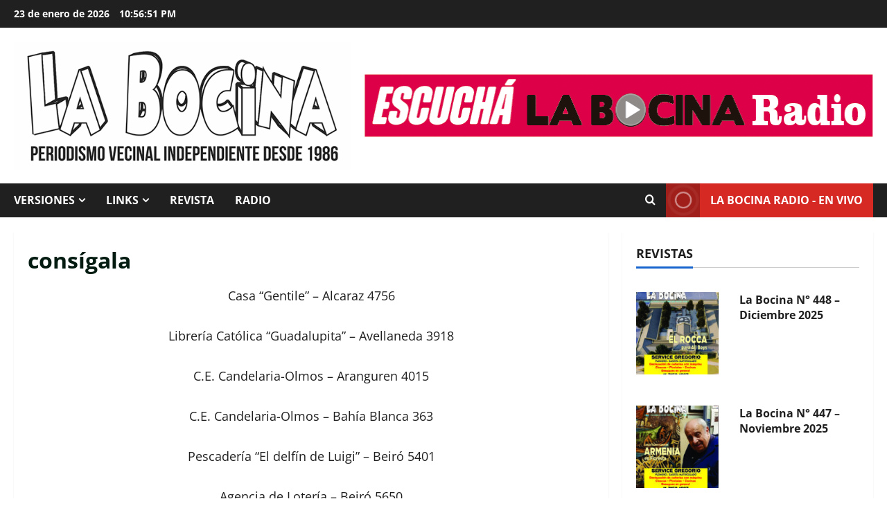

--- FILE ---
content_type: text/html; charset=UTF-8
request_url: https://labocina.info/edicion-azul/consigala/
body_size: 21723
content:
<!doctype html>
<html lang="es-AR">

<head>
  <meta charset="UTF-8">
  <meta name="viewport" content="width=device-width, initial-scale=1">
  <link rel="profile" href="https://gmpg.org/xfn/11">

  <meta name='robots' content='index, follow, max-image-preview:large, max-snippet:-1, max-video-preview:-1' />

	<!-- This site is optimized with the Yoast SEO plugin v26.8 - https://yoast.com/product/yoast-seo-wordpress/ -->
	<title>consígala - La Bocina</title>
	<link rel="canonical" href="https://labocina.info/edicion-azul/consigala/" />
	<meta property="og:locale" content="es_ES" />
	<meta property="og:type" content="article" />
	<meta property="og:title" content="consígala - La Bocina" />
	<meta property="og:description" content="Casa “Gentile” &#8211; Alcaraz 4756 Librería Católica &#8220;Guadalupita&#8221; &#8211; Avellaneda 3918 C.E. Candelaria-Olmos &#8211; Aranguren 4015 C.E. Candelaria-Olmos" />
	<meta property="og:url" content="https://labocina.info/edicion-azul/consigala/" />
	<meta property="og:site_name" content="La Bocina" />
	<meta property="article:publisher" content="https://www.facebook.com/labocinaok" />
	<meta property="article:modified_time" content="2023-05-31T13:15:30+00:00" />
	<meta name="twitter:card" content="summary_large_image" />
	<meta name="twitter:site" content="@revistalabocina" />
	<meta name="twitter:label1" content="Tiempo de lectura" />
	<meta name="twitter:data1" content="2 minutos" />
	<script type="application/ld+json" class="yoast-schema-graph">{"@context":"https://schema.org","@graph":[{"@type":"WebPage","@id":"https://labocina.info/edicion-azul/consigala/","url":"https://labocina.info/edicion-azul/consigala/","name":"consígala - La Bocina","isPartOf":{"@id":"https://labocina.info/#website"},"datePublished":"2013-09-18T12:32:09+00:00","dateModified":"2023-05-31T13:15:30+00:00","breadcrumb":{"@id":"https://labocina.info/edicion-azul/consigala/#breadcrumb"},"inLanguage":"es-AR","potentialAction":[{"@type":"ReadAction","target":["https://labocina.info/edicion-azul/consigala/"]}]},{"@type":"BreadcrumbList","@id":"https://labocina.info/edicion-azul/consigala/#breadcrumb","itemListElement":[{"@type":"ListItem","position":1,"name":"Inicio","item":"https://labocina.info/"},{"@type":"ListItem","position":2,"name":"cronología","item":"https://labocina.info/edicion-azul/"},{"@type":"ListItem","position":3,"name":"consígala"}]},{"@type":"WebSite","@id":"https://labocina.info/#website","url":"https://labocina.info/","name":"La Bocina","description":"Periodismo vecinal independiente desde 1986","publisher":{"@id":"https://labocina.info/#organization"},"potentialAction":[{"@type":"SearchAction","target":{"@type":"EntryPoint","urlTemplate":"https://labocina.info/?s={search_term_string}"},"query-input":{"@type":"PropertyValueSpecification","valueRequired":true,"valueName":"search_term_string"}}],"inLanguage":"es-AR"},{"@type":"Organization","@id":"https://labocina.info/#organization","name":"La Bocina","url":"https://labocina.info/","logo":{"@type":"ImageObject","inLanguage":"es-AR","@id":"https://labocina.info/#/schema/logo/image/","url":"https://labocina.info/wp-content/uploads/2023/05/logo-LB2017fondoblanco.gif","contentUrl":"https://labocina.info/wp-content/uploads/2023/05/logo-LB2017fondoblanco.gif","width":600,"height":228,"caption":"La Bocina"},"image":{"@id":"https://labocina.info/#/schema/logo/image/"},"sameAs":["https://www.facebook.com/labocinaok","https://x.com/revistalabocina","https://www.instagram.com/la.bocina/","https://www.youtube.com/user/labocina"]}]}</script>
	<!-- / Yoast SEO plugin. -->


<link rel='dns-prefetch' href='//translate.google.com' />
<link rel='dns-prefetch' href='//stats.wp.com' />
<link rel='dns-prefetch' href='//v0.wordpress.com' />
<link rel="alternate" type="application/rss+xml" title="La Bocina &raquo; Feed" href="https://labocina.info/feed/" />
<link rel="alternate" type="application/rss+xml" title="La Bocina &raquo; RSS de los comentarios" href="https://labocina.info/comments/feed/" />
<link rel="alternate" title="oEmbed (JSON)" type="application/json+oembed" href="https://labocina.info/wp-json/oembed/1.0/embed?url=https%3A%2F%2Flabocina.info%2Fedicion-azul%2Fconsigala%2F" />
<link rel="alternate" title="oEmbed (XML)" type="text/xml+oembed" href="https://labocina.info/wp-json/oembed/1.0/embed?url=https%3A%2F%2Flabocina.info%2Fedicion-azul%2Fconsigala%2F&#038;format=xml" />
<style id='wp-img-auto-sizes-contain-inline-css' type='text/css'>
img:is([sizes=auto i],[sizes^="auto," i]){contain-intrinsic-size:3000px 1500px}
/*# sourceURL=wp-img-auto-sizes-contain-inline-css */
</style>

<link rel='stylesheet' id='morenews-font-open-sans-css' href='https://labocina.info/wp-content/themes/morenews/assets/fonts/css/open-sans.css' type='text/css' media='all' />
<style id='wp-emoji-styles-inline-css' type='text/css'>

	img.wp-smiley, img.emoji {
		display: inline !important;
		border: none !important;
		box-shadow: none !important;
		height: 1em !important;
		width: 1em !important;
		margin: 0 0.07em !important;
		vertical-align: -0.1em !important;
		background: none !important;
		padding: 0 !important;
	}
/*# sourceURL=wp-emoji-styles-inline-css */
</style>
<link rel='stylesheet' id='wp-block-library-css' href='https://labocina.info/wp-includes/css/dist/block-library/style.min.css?ver=6.9' type='text/css' media='all' />
<style id='global-styles-inline-css' type='text/css'>
:root{--wp--preset--aspect-ratio--square: 1;--wp--preset--aspect-ratio--4-3: 4/3;--wp--preset--aspect-ratio--3-4: 3/4;--wp--preset--aspect-ratio--3-2: 3/2;--wp--preset--aspect-ratio--2-3: 2/3;--wp--preset--aspect-ratio--16-9: 16/9;--wp--preset--aspect-ratio--9-16: 9/16;--wp--preset--color--black: #000000;--wp--preset--color--cyan-bluish-gray: #abb8c3;--wp--preset--color--white: #ffffff;--wp--preset--color--pale-pink: #f78da7;--wp--preset--color--vivid-red: #cf2e2e;--wp--preset--color--luminous-vivid-orange: #ff6900;--wp--preset--color--luminous-vivid-amber: #fcb900;--wp--preset--color--light-green-cyan: #7bdcb5;--wp--preset--color--vivid-green-cyan: #00d084;--wp--preset--color--pale-cyan-blue: #8ed1fc;--wp--preset--color--vivid-cyan-blue: #0693e3;--wp--preset--color--vivid-purple: #9b51e0;--wp--preset--gradient--vivid-cyan-blue-to-vivid-purple: linear-gradient(135deg,rgb(6,147,227) 0%,rgb(155,81,224) 100%);--wp--preset--gradient--light-green-cyan-to-vivid-green-cyan: linear-gradient(135deg,rgb(122,220,180) 0%,rgb(0,208,130) 100%);--wp--preset--gradient--luminous-vivid-amber-to-luminous-vivid-orange: linear-gradient(135deg,rgb(252,185,0) 0%,rgb(255,105,0) 100%);--wp--preset--gradient--luminous-vivid-orange-to-vivid-red: linear-gradient(135deg,rgb(255,105,0) 0%,rgb(207,46,46) 100%);--wp--preset--gradient--very-light-gray-to-cyan-bluish-gray: linear-gradient(135deg,rgb(238,238,238) 0%,rgb(169,184,195) 100%);--wp--preset--gradient--cool-to-warm-spectrum: linear-gradient(135deg,rgb(74,234,220) 0%,rgb(151,120,209) 20%,rgb(207,42,186) 40%,rgb(238,44,130) 60%,rgb(251,105,98) 80%,rgb(254,248,76) 100%);--wp--preset--gradient--blush-light-purple: linear-gradient(135deg,rgb(255,206,236) 0%,rgb(152,150,240) 100%);--wp--preset--gradient--blush-bordeaux: linear-gradient(135deg,rgb(254,205,165) 0%,rgb(254,45,45) 50%,rgb(107,0,62) 100%);--wp--preset--gradient--luminous-dusk: linear-gradient(135deg,rgb(255,203,112) 0%,rgb(199,81,192) 50%,rgb(65,88,208) 100%);--wp--preset--gradient--pale-ocean: linear-gradient(135deg,rgb(255,245,203) 0%,rgb(182,227,212) 50%,rgb(51,167,181) 100%);--wp--preset--gradient--electric-grass: linear-gradient(135deg,rgb(202,248,128) 0%,rgb(113,206,126) 100%);--wp--preset--gradient--midnight: linear-gradient(135deg,rgb(2,3,129) 0%,rgb(40,116,252) 100%);--wp--preset--font-size--small: 13px;--wp--preset--font-size--medium: 20px;--wp--preset--font-size--large: 36px;--wp--preset--font-size--x-large: 42px;--wp--preset--spacing--20: 0.44rem;--wp--preset--spacing--30: 0.67rem;--wp--preset--spacing--40: 1rem;--wp--preset--spacing--50: 1.5rem;--wp--preset--spacing--60: 2.25rem;--wp--preset--spacing--70: 3.38rem;--wp--preset--spacing--80: 5.06rem;--wp--preset--shadow--natural: 6px 6px 9px rgba(0, 0, 0, 0.2);--wp--preset--shadow--deep: 12px 12px 50px rgba(0, 0, 0, 0.4);--wp--preset--shadow--sharp: 6px 6px 0px rgba(0, 0, 0, 0.2);--wp--preset--shadow--outlined: 6px 6px 0px -3px rgb(255, 255, 255), 6px 6px rgb(0, 0, 0);--wp--preset--shadow--crisp: 6px 6px 0px rgb(0, 0, 0);}:root { --wp--style--global--content-size: 930px;--wp--style--global--wide-size: 1400px; }:where(body) { margin: 0; }.wp-site-blocks > .alignleft { float: left; margin-right: 2em; }.wp-site-blocks > .alignright { float: right; margin-left: 2em; }.wp-site-blocks > .aligncenter { justify-content: center; margin-left: auto; margin-right: auto; }:where(.wp-site-blocks) > * { margin-block-start: 24px; margin-block-end: 0; }:where(.wp-site-blocks) > :first-child { margin-block-start: 0; }:where(.wp-site-blocks) > :last-child { margin-block-end: 0; }:root { --wp--style--block-gap: 24px; }:root :where(.is-layout-flow) > :first-child{margin-block-start: 0;}:root :where(.is-layout-flow) > :last-child{margin-block-end: 0;}:root :where(.is-layout-flow) > *{margin-block-start: 24px;margin-block-end: 0;}:root :where(.is-layout-constrained) > :first-child{margin-block-start: 0;}:root :where(.is-layout-constrained) > :last-child{margin-block-end: 0;}:root :where(.is-layout-constrained) > *{margin-block-start: 24px;margin-block-end: 0;}:root :where(.is-layout-flex){gap: 24px;}:root :where(.is-layout-grid){gap: 24px;}.is-layout-flow > .alignleft{float: left;margin-inline-start: 0;margin-inline-end: 2em;}.is-layout-flow > .alignright{float: right;margin-inline-start: 2em;margin-inline-end: 0;}.is-layout-flow > .aligncenter{margin-left: auto !important;margin-right: auto !important;}.is-layout-constrained > .alignleft{float: left;margin-inline-start: 0;margin-inline-end: 2em;}.is-layout-constrained > .alignright{float: right;margin-inline-start: 2em;margin-inline-end: 0;}.is-layout-constrained > .aligncenter{margin-left: auto !important;margin-right: auto !important;}.is-layout-constrained > :where(:not(.alignleft):not(.alignright):not(.alignfull)){max-width: var(--wp--style--global--content-size);margin-left: auto !important;margin-right: auto !important;}.is-layout-constrained > .alignwide{max-width: var(--wp--style--global--wide-size);}body .is-layout-flex{display: flex;}.is-layout-flex{flex-wrap: wrap;align-items: center;}.is-layout-flex > :is(*, div){margin: 0;}body .is-layout-grid{display: grid;}.is-layout-grid > :is(*, div){margin: 0;}body{padding-top: 0px;padding-right: 0px;padding-bottom: 0px;padding-left: 0px;}a:where(:not(.wp-element-button)){text-decoration: none;}:root :where(.wp-element-button, .wp-block-button__link){background-color: #32373c;border-radius: 0;border-width: 0;color: #fff;font-family: inherit;font-size: inherit;font-style: inherit;font-weight: inherit;letter-spacing: inherit;line-height: inherit;padding-top: calc(0.667em + 2px);padding-right: calc(1.333em + 2px);padding-bottom: calc(0.667em + 2px);padding-left: calc(1.333em + 2px);text-decoration: none;text-transform: inherit;}.has-black-color{color: var(--wp--preset--color--black) !important;}.has-cyan-bluish-gray-color{color: var(--wp--preset--color--cyan-bluish-gray) !important;}.has-white-color{color: var(--wp--preset--color--white) !important;}.has-pale-pink-color{color: var(--wp--preset--color--pale-pink) !important;}.has-vivid-red-color{color: var(--wp--preset--color--vivid-red) !important;}.has-luminous-vivid-orange-color{color: var(--wp--preset--color--luminous-vivid-orange) !important;}.has-luminous-vivid-amber-color{color: var(--wp--preset--color--luminous-vivid-amber) !important;}.has-light-green-cyan-color{color: var(--wp--preset--color--light-green-cyan) !important;}.has-vivid-green-cyan-color{color: var(--wp--preset--color--vivid-green-cyan) !important;}.has-pale-cyan-blue-color{color: var(--wp--preset--color--pale-cyan-blue) !important;}.has-vivid-cyan-blue-color{color: var(--wp--preset--color--vivid-cyan-blue) !important;}.has-vivid-purple-color{color: var(--wp--preset--color--vivid-purple) !important;}.has-black-background-color{background-color: var(--wp--preset--color--black) !important;}.has-cyan-bluish-gray-background-color{background-color: var(--wp--preset--color--cyan-bluish-gray) !important;}.has-white-background-color{background-color: var(--wp--preset--color--white) !important;}.has-pale-pink-background-color{background-color: var(--wp--preset--color--pale-pink) !important;}.has-vivid-red-background-color{background-color: var(--wp--preset--color--vivid-red) !important;}.has-luminous-vivid-orange-background-color{background-color: var(--wp--preset--color--luminous-vivid-orange) !important;}.has-luminous-vivid-amber-background-color{background-color: var(--wp--preset--color--luminous-vivid-amber) !important;}.has-light-green-cyan-background-color{background-color: var(--wp--preset--color--light-green-cyan) !important;}.has-vivid-green-cyan-background-color{background-color: var(--wp--preset--color--vivid-green-cyan) !important;}.has-pale-cyan-blue-background-color{background-color: var(--wp--preset--color--pale-cyan-blue) !important;}.has-vivid-cyan-blue-background-color{background-color: var(--wp--preset--color--vivid-cyan-blue) !important;}.has-vivid-purple-background-color{background-color: var(--wp--preset--color--vivid-purple) !important;}.has-black-border-color{border-color: var(--wp--preset--color--black) !important;}.has-cyan-bluish-gray-border-color{border-color: var(--wp--preset--color--cyan-bluish-gray) !important;}.has-white-border-color{border-color: var(--wp--preset--color--white) !important;}.has-pale-pink-border-color{border-color: var(--wp--preset--color--pale-pink) !important;}.has-vivid-red-border-color{border-color: var(--wp--preset--color--vivid-red) !important;}.has-luminous-vivid-orange-border-color{border-color: var(--wp--preset--color--luminous-vivid-orange) !important;}.has-luminous-vivid-amber-border-color{border-color: var(--wp--preset--color--luminous-vivid-amber) !important;}.has-light-green-cyan-border-color{border-color: var(--wp--preset--color--light-green-cyan) !important;}.has-vivid-green-cyan-border-color{border-color: var(--wp--preset--color--vivid-green-cyan) !important;}.has-pale-cyan-blue-border-color{border-color: var(--wp--preset--color--pale-cyan-blue) !important;}.has-vivid-cyan-blue-border-color{border-color: var(--wp--preset--color--vivid-cyan-blue) !important;}.has-vivid-purple-border-color{border-color: var(--wp--preset--color--vivid-purple) !important;}.has-vivid-cyan-blue-to-vivid-purple-gradient-background{background: var(--wp--preset--gradient--vivid-cyan-blue-to-vivid-purple) !important;}.has-light-green-cyan-to-vivid-green-cyan-gradient-background{background: var(--wp--preset--gradient--light-green-cyan-to-vivid-green-cyan) !important;}.has-luminous-vivid-amber-to-luminous-vivid-orange-gradient-background{background: var(--wp--preset--gradient--luminous-vivid-amber-to-luminous-vivid-orange) !important;}.has-luminous-vivid-orange-to-vivid-red-gradient-background{background: var(--wp--preset--gradient--luminous-vivid-orange-to-vivid-red) !important;}.has-very-light-gray-to-cyan-bluish-gray-gradient-background{background: var(--wp--preset--gradient--very-light-gray-to-cyan-bluish-gray) !important;}.has-cool-to-warm-spectrum-gradient-background{background: var(--wp--preset--gradient--cool-to-warm-spectrum) !important;}.has-blush-light-purple-gradient-background{background: var(--wp--preset--gradient--blush-light-purple) !important;}.has-blush-bordeaux-gradient-background{background: var(--wp--preset--gradient--blush-bordeaux) !important;}.has-luminous-dusk-gradient-background{background: var(--wp--preset--gradient--luminous-dusk) !important;}.has-pale-ocean-gradient-background{background: var(--wp--preset--gradient--pale-ocean) !important;}.has-electric-grass-gradient-background{background: var(--wp--preset--gradient--electric-grass) !important;}.has-midnight-gradient-background{background: var(--wp--preset--gradient--midnight) !important;}.has-small-font-size{font-size: var(--wp--preset--font-size--small) !important;}.has-medium-font-size{font-size: var(--wp--preset--font-size--medium) !important;}.has-large-font-size{font-size: var(--wp--preset--font-size--large) !important;}.has-x-large-font-size{font-size: var(--wp--preset--font-size--x-large) !important;}
/*# sourceURL=global-styles-inline-css */
</style>

<link rel='stylesheet' id='inf-font-awesome-css' href='https://labocina.info/wp-content/plugins/post-slider-and-carousel/assets/css/font-awesome.min.css?ver=3.5.4' type='text/css' media='all' />
<link rel='stylesheet' id='owl-carousel-css' href='https://labocina.info/wp-content/plugins/post-slider-and-carousel/assets/css/owl.carousel.min.css?ver=3.5.4' type='text/css' media='all' />
<link rel='stylesheet' id='psacp-public-style-css' href='https://labocina.info/wp-content/plugins/post-slider-and-carousel/assets/css/psacp-public.min.css?ver=3.5.4' type='text/css' media='all' />
<link rel='stylesheet' id='foobox-free-min-css' href='https://labocina.info/wp-content/plugins/foobox-image-lightbox/free/css/foobox.free.min.css?ver=2.7.41' type='text/css' media='all' />
<link rel='stylesheet' id='google-language-translator-css' href='https://labocina.info/wp-content/plugins/google-language-translator/css/style.css?ver=6.0.20' type='text/css' media='' />
<link rel='stylesheet' id='wpos-slick-style-css' href='https://labocina.info/wp-content/plugins/wp-responsive-recent-post-slider/assets/css/slick.css?ver=3.7.1' type='text/css' media='all' />
<link rel='stylesheet' id='wppsac-public-style-css' href='https://labocina.info/wp-content/plugins/wp-responsive-recent-post-slider/assets/css/recent-post-style.css?ver=3.7.1' type='text/css' media='all' />
<link rel='stylesheet' id='aft-icons-css' href='https://labocina.info/wp-content/themes/morenews/assets/icons/style.css?ver=6.9' type='text/css' media='all' />
<link rel='stylesheet' id='bootstrap-css' href='https://labocina.info/wp-content/themes/morenews/assets/bootstrap/css/bootstrap.min.css?ver=6.9' type='text/css' media='all' />
<link rel='stylesheet' id='slick-css' href='https://labocina.info/wp-content/themes/morenews/assets/slick/css/slick.min.css?ver=6.9' type='text/css' media='all' />
<link rel='stylesheet' id='sidr-css' href='https://labocina.info/wp-content/themes/morenews/assets/sidr/css/jquery.sidr.dark.css?ver=6.9' type='text/css' media='all' />
<link rel='stylesheet' id='magnific-popup-css' href='https://labocina.info/wp-content/themes/morenews/assets/magnific-popup/magnific-popup.css?ver=6.9' type='text/css' media='all' />
<link rel='stylesheet' id='morenews-style-css' href='https://labocina.info/wp-content/themes/morenews/style.min.css?ver=3.8.12' type='text/css' media='all' />
<style id='morenews-style-inline-css' type='text/css'>
body.aft-dark-mode #sidr,body.aft-dark-mode,body.aft-dark-mode.custom-background,body.aft-dark-mode #af-preloader{background-color:#000000;} body.aft-default-mode #sidr,body.aft-default-mode #af-preloader,body.aft-default-mode{background-color:#ffffff;} .frm_style_formidable-style.with_frm_style .frm_compact .frm_dropzone.dz-clickable .dz-message,.frm_style_formidable-style.with_frm_style input[type=submit],.frm_style_formidable-style.with_frm_style .frm_submit input[type=button],.frm_style_formidable-style.with_frm_style .frm_submit button,.frm_form_submit_style,.frm_style_formidable-style.with_frm_style .frm-edit-page-btn,.woocommerce #respond input#submit.disabled,.woocommerce #respond input#submit:disabled,.woocommerce #respond input#submit:disabled[disabled],.woocommerce a.button.disabled,.woocommerce a.button:disabled,.woocommerce a.button:disabled[disabled],.woocommerce button.button.disabled,.woocommerce button.button:disabled,.woocommerce button.button:disabled[disabled],.woocommerce input.button.disabled,.woocommerce input.button:disabled,.woocommerce input.button:disabled[disabled],.woocommerce #respond input#submit,.woocommerce a.button,.woocommerce button.button,.woocommerce input.button,.woocommerce #respond input#submit.alt,.woocommerce a.button.alt,.woocommerce button.button.alt,.woocommerce input.button.alt,.woocommerce-account .addresses .title .edit,:root .wc-block-featured-product__link :where(.wp-element-button,.wp-block-button__link),:root .wc-block-featured-category__link :where(.wp-element-button,.wp-block-button__link),hustle-button,button.wc-block-mini-cart__button,.wc-block-checkout .wp-block-button__link,.wp-block-button.wc-block-components-product-button .wp-block-button__link,.wc-block-grid__product-add-to-cart.wp-block-button .wp-block-button__link,body .wc-block-components-button,.wc-block-grid .wp-block-button__link,.woocommerce-notices-wrapper .button,body .woocommerce-notices-wrapper .button:hover,body.woocommerce .single_add_to_cart_button.button:hover,body.woocommerce a.button.add_to_cart_button:hover,.widget-title-fill-and-border .morenews-widget .wp-block-search__label,.widget-title-fill-and-border .morenews-widget .wp-block-group .wp-block-heading,.widget-title-fill-and-no-border .morenews-widget .wp-block-search__label,.widget-title-fill-and-no-border .morenews-widget .wp-block-group .wp-block-heading,.widget-title-fill-and-border .wp_post_author_widget .widget-title .header-after,.widget-title-fill-and-border .widget-title .heading-line,.widget-title-fill-and-border .aft-posts-tabs-panel .nav-tabs>li>a.active,.widget-title-fill-and-border .aft-main-banner-wrapper .widget-title .heading-line ,.widget-title-fill-and-no-border .wp_post_author_widget .widget-title .header-after,.widget-title-fill-and-no-border .widget-title .heading-line,.widget-title-fill-and-no-border .aft-posts-tabs-panel .nav-tabs>li>a.active,.widget-title-fill-and-no-border .aft-main-banner-wrapper .widget-title .heading-line,a.sidr-class-sidr-button-close,body.widget-title-border-bottom .header-after1 .heading-line-before,body.widget-title-border-bottom .widget-title .heading-line-before,.widget-title-border-center .morenews-widget .wp-block-search__label::after,.widget-title-border-center .morenews-widget .wp-block-group .wp-block-heading::after,.widget-title-border-center .wp_post_author_widget .widget-title .heading-line-before,.widget-title-border-center .aft-posts-tabs-panel .nav-tabs>li>a.active::after,.widget-title-border-center .wp_post_author_widget .widget-title .header-after::after,.widget-title-border-center .widget-title .heading-line-after,.widget-title-border-bottom .morenews-widget .wp-block-search__label::after,.widget-title-border-bottom .morenews-widget .wp-block-group .wp-block-heading::after,.widget-title-border-bottom .heading-line::before,.widget-title-border-bottom .wp-post-author-wrap .header-after::before,.widget-title-border-bottom .aft-posts-tabs-panel .nav-tabs>li>a.active span::after,.aft-dark-mode .is-style-fill a.wp-block-button__link:not(.has-background),.aft-default-mode .is-style-fill a.wp-block-button__link:not(.has-background),#reading-progress-bar,a.comment-reply-link,body.aft-default-mode .reply a,body.aft-dark-mode .reply a,.aft-popular-taxonomies-lists span::before ,#loader-wrapper div,span.heading-line::before,.wp-post-author-wrap .header-after::before,body.aft-dark-mode input[type="button"],body.aft-dark-mode input[type="reset"],body.aft-dark-mode input[type="submit"],body.aft-dark-mode .inner-suscribe input[type=submit],body.aft-default-mode input[type="button"],body.aft-default-mode input[type="reset"],body.aft-default-mode input[type="submit"],body.aft-default-mode .inner-suscribe input[type=submit],.woocommerce-product-search button[type="submit"],input.search-submit,.wp-block-search__button,.af-youtube-slider .af-video-wrap .af-bg-play i,.af-youtube-video-list .entry-header-yt-video-wrapper .af-yt-video-play i,.af-post-format i,body .btn-style1 a:visited,body .btn-style1 a,body span.post-page-numbers.current,body .morenews-pagination .nav-links .page-numbers.current,body #scroll-up,button,a.author-button.primary,.morenews-reaction-button .reaction-percentage,h3.morenews-subtitle:after,body article.sticky .read-single:before,.aft-readmore-wrapper a.aft-readmore:hover,body.aft-dark-mode .aft-readmore-wrapper a.aft-readmore:hover,footer.site-footer .aft-readmore-wrapper a.aft-readmore:hover,.aft-readmore-wrapper a.aft-readmore:hover,body .trending-posts-vertical .trending-no{background-color:#1665CF ;} div.wpforms-container-full button[type=submit]:hover,div.wpforms-container-full button[type=submit]:not(:hover):not(:active){background-color:#1665CF !important;} .grid-design-texts-over-image .aft-readmore-wrapper a.aft-readmore:hover,.aft-readmore-wrapper a.aft-readmore:hover,body.aft-dark-mode .aft-readmore-wrapper a.aft-readmore:hover,body.aft-default-mode .aft-readmore-wrapper a.aft-readmore:hover,a.author-button.primary,.morenews-post-badge,body.single .entry-header .aft-post-excerpt-and-meta .post-excerpt,body.aft-dark-mode.single span.tags-links a:hover,.morenews-pagination .nav-links .page-numbers.current,.aft-readmore-wrapper a.aft-readmore:hover,p.awpa-more-posts a:hover,.wp-post-author-meta .wp-post-author-meta-more-posts a.awpa-more-posts:hover{border-color:#1665CF ;} body:not(.rtl) .aft-popular-taxonomies-lists span::after{border-left-color:#1665CF ;} body.rtl .aft-popular-taxonomies-lists span::after{border-right-color:#1665CF ;} .widget-title-fill-and-no-border .morenews-widget .wp-block-search__label::after,.widget-title-fill-and-no-border .morenews-widget .wp-block-group .wp-block-heading::after,.widget-title-fill-and-no-border .aft-posts-tabs-panel .nav-tabs>li a.active::after,.widget-title-fill-and-no-border .morenews-widget .widget-title::before,.widget-title-fill-and-no-border .morenews-customizer .widget-title::before{border-top-color:#1665CF ;} .woocommerce div.product .woocommerce-tabs ul.tabs li.active,#scroll-up::after,.aft-dark-mode #loader,.aft-default-mode #loader{border-bottom-color:#1665CF ;} footer.site-footer .wp-calendar-nav a:hover,footer.site-footer .wp-block-latest-comments__comment-meta a:hover,.aft-dark-mode .tagcloud a:hover,.aft-dark-mode .widget ul.menu >li a:hover,.aft-dark-mode .widget > ul > li a:hover,.banner-exclusive-posts-wrapper a:hover,.list-style .read-title h3 a:hover,.grid-design-default .read-title h3 a:hover,body.aft-dark-mode .banner-exclusive-posts-wrapper a:hover,body.aft-dark-mode .banner-exclusive-posts-wrapper a:visited:hover,body.aft-default-mode .banner-exclusive-posts-wrapper a:hover,body.aft-default-mode .banner-exclusive-posts-wrapper a:visited:hover,body.wp-post-author-meta .awpa-display-name a:hover,.widget_text a ,.post-description a:not(.aft-readmore),.post-description a:not(.aft-readmore):visited,.wp_post_author_widget .wp-post-author-meta .awpa-display-name a:hover,.wp-post-author-meta .wp-post-author-meta-more-posts a.awpa-more-posts:hover,body.aft-default-mode .af-breadcrumbs a:hover,body.aft-dark-mode .af-breadcrumbs a:hover,body .wp-block-latest-comments li.wp-block-latest-comments__comment a:hover,body .site-footer .color-pad .read-title h3 a:hover,body.aft-dark-mode #secondary .morenews-widget ul[class*="wp-block-"] a:hover,body.aft-dark-mode #secondary .morenews-widget ol[class*="wp-block-"] a:hover,body.aft-dark-mode a.post-edit-link:hover,body.aft-default-mode #secondary .morenews-widget ul[class*="wp-block-"] a:hover,body.aft-default-mode #secondary .morenews-widget ol[class*="wp-block-"] a:hover,body.aft-default-mode a.post-edit-link:hover,body.aft-default-mode #secondary .widget > ul > li a:hover,body.aft-default-mode footer.comment-meta a:hover,body.aft-dark-mode footer.comment-meta a:hover,body.aft-default-mode .comment-form a:hover,body.aft-dark-mode .comment-form a:hover,body.aft-dark-mode .entry-content > .wp-block-tag-cloud a:not(.has-text-color):hover,body.aft-default-mode .entry-content > .wp-block-tag-cloud a:not(.has-text-color):hover,body.aft-dark-mode .entry-content .wp-block-archives-list.wp-block-archives a:not(.has-text-color):hover,body.aft-default-mode .entry-content .wp-block-archives-list.wp-block-archives a:not(.has-text-color):hover,body.aft-dark-mode .entry-content .wp-block-latest-posts a:not(.has-text-color):hover,body.aft-dark-mode .entry-content .wp-block-categories-list.wp-block-categories a:not(.has-text-color):hover,body.aft-default-mode .entry-content .wp-block-latest-posts a:not(.has-text-color):hover,body.aft-default-mode .entry-content .wp-block-categories-list.wp-block-categories a:not(.has-text-color):hover,.aft-default-mode .wp-block-archives-list.wp-block-archives a:not(.has-text-color):hover,.aft-default-mode .wp-block-latest-posts a:not(.has-text-color):hover,.aft-default-mode .wp-block-categories-list.wp-block-categories a:not(.has-text-color):hover,.aft-default-mode .wp-block-latest-comments li.wp-block-latest-comments__comment a:hover,.aft-dark-mode .wp-block-archives-list.wp-block-archives a:not(.has-text-color):hover,.aft-dark-mode .wp-block-latest-posts a:not(.has-text-color):hover,.aft-dark-mode .wp-block-categories-list.wp-block-categories a:not(.has-text-color):hover,.aft-dark-mode .wp-block-latest-comments li.wp-block-latest-comments__comment a:hover,body.aft-dark-mode .morenews-pagination .nav-links a.page-numbers:hover,body.aft-default-mode .morenews-pagination .nav-links a.page-numbers:hover,body.aft-default-mode .aft-popular-taxonomies-lists ul li a:hover ,body.aft-dark-mode .aft-popular-taxonomies-lists ul li a:hover,body.aft-dark-mode .wp-calendar-nav a,body .entry-content > .wp-block-heading:not(.has-link-color):not(.wp-block-post-title) a,body .entry-content > ul a,body .entry-content > ol a,body .entry-content > p:not(.has-link-color) a ,body.aft-default-mode p.logged-in-as a,body.aft-dark-mode p.logged-in-as a,body.aft-dark-mode .woocommerce-loop-product__title:hover,body.aft-default-mode .woocommerce-loop-product__title:hover,a:hover,p a,.stars a:active,.stars a:focus,.morenews-widget.widget_text a,a.author-website:hover,.author-box-content a.author-posts-link:hover,body .morenews-sponsor a,body .morenews-source a,body.aft-default-mode .wp-block-latest-comments li.wp-block-latest-comments__comment a:hover,body.aft-dark-mode .wp-block-latest-comments li.wp-block-latest-comments__comment a:hover,.entry-content .wp-block-latest-comments a:not(.has-text-color):hover,.wc-block-grid__product .wc-block-grid__product-link:focus,body.aft-default-mode .entry-content .wp-block-heading:not(.has-link-color):not(.wp-block-post-title) a,body.aft-dark-mode .entry-content .wp-block-heading:not(.has-link-color):not(.wp-block-post-title) a,body.aft-default-mode .comment-content a,body.aft-dark-mode .comment-content a,body.aft-default-mode .post-excerpt a,body.aft-dark-mode .post-excerpt a,body.aft-default-mode .wp-block-tag-cloud a:hover,body.aft-default-mode .tagcloud a:hover,body.aft-default-mode.single span.tags-links a:hover,body.aft-default-mode p.awpa-more-posts a:hover,body.aft-default-mode p.awpa-website a:hover ,body.aft-default-mode .wp-post-author-meta h4 a:hover,body.aft-default-mode .widget ul.menu >li a:hover,body.aft-default-mode .widget > ul > li a:hover,body.aft-default-mode .nav-links a:hover,body.aft-default-mode ul.trail-items li a:hover,body.aft-dark-mode .wp-block-tag-cloud a:hover,body.aft-dark-mode .tagcloud a:hover,body.aft-dark-mode.single span.tags-links a:hover,body.aft-dark-mode p.awpa-more-posts a:hover,body.aft-dark-mode p.awpa-website a:hover ,body.aft-dark-mode .widget ul.menu >li a:hover,body.aft-dark-mode .nav-links a:hover,body.aft-dark-mode ul.trail-items li a:hover{color:#1665CF ;} @media only screen and (min-width:992px){body.aft-default-mode .morenews-header .main-navigation .menu-desktop > ul > li:hover > a:before,body.aft-default-mode .morenews-header .main-navigation .menu-desktop > ul > li.current-menu-item > a:before{background-color:#1665CF ;} } .woocommerce-product-search button[type="submit"],input.search-submit{background-color:#1665CF ;} .aft-dark-mode .entry-content a:hover,.aft-dark-mode .entry-content a:focus,.aft-dark-mode .entry-content a:active,.wp-calendar-nav a,#wp-calendar tbody td a,body.aft-dark-mode #wp-calendar tbody td#today,body.aft-default-mode #wp-calendar tbody td#today,body.aft-default-mode .entry-content .wp-block-heading:not(.has-link-color):not(.wp-block-post-title) a,body.aft-dark-mode .entry-content .wp-block-heading:not(.has-link-color):not(.wp-block-post-title) a,body .entry-content > ul a,body .entry-content > ul a:visited,body .entry-content > ol a,body .entry-content > ol a:visited,body .entry-content > p:not(.has-link-color) a,body .entry-content > p:not(.has-link-color) a:visited{color:#1665CF ;} .woocommerce-product-search button[type="submit"],input.search-submit,body.single span.tags-links a:hover,body .entry-content .wp-block-heading:not(.has-link-color):not(.wp-block-post-title) a,body .entry-content > ul a,body .entry-content > ul a:visited,body .entry-content > ol a,body .entry-content > ol a:visited,body .entry-content > p:not(.has-link-color) a,body .entry-content > p:not(.has-link-color) a:visited{border-color:#1665CF ;} @media only screen and (min-width:993px){.main-navigation .menu-desktop > li.current-menu-item::after,.main-navigation .menu-desktop > ul > li.current-menu-item::after,.main-navigation .menu-desktop > li::after,.main-navigation .menu-desktop > ul > li::after{background-color:#1665CF ;} } .site-branding .site-title{font-family:'Open Sans','Noto Sans','Noto Sans CJK SC','Noto Sans JP','Noto Sans KR',system-ui,-apple-system,'Segoe UI',Roboto,'Helvetica Neue',Arial,sans-serif,'Apple Color Emoji','Segoe UI Emoji','Segoe UI Symbol';} body,button,input,select,optgroup,.cat-links li a,.min-read,.af-social-contacts .social-widget-menu .screen-reader-text,textarea{font-family:'Open Sans','Noto Sans','Noto Sans CJK SC','Noto Sans JP','Noto Sans KR',system-ui,-apple-system,'Segoe UI',Roboto,'Helvetica Neue',Arial,sans-serif,'Apple Color Emoji','Segoe UI Emoji','Segoe UI Symbol';} .wp-block-tag-cloud a,.tagcloud a,body span.hustle-title,.wp-block-blockspare-blockspare-tabs .bs-tabs-title-list li a.bs-tab-title,.navigation.post-navigation .nav-links a,div.custom-menu-link > a,.exclusive-posts .exclusive-now span,.aft-popular-taxonomies-lists span,.exclusive-posts a,.aft-posts-tabs-panel .nav-tabs>li>a,.widget-title-border-bottom .aft-posts-tabs-panel .nav-tabs>li>a,.nav-tabs>li,.widget ul ul li,.widget ul.menu >li ,.widget > ul > li,.wp-block-search__label,.wp-block-latest-posts.wp-block-latest-posts__list li,.wp-block-latest-comments li.wp-block-latest-comments__comment,.wp-block-group ul li a,.main-navigation ul li a,h1,h2,h3,h4,h5,h6{font-family:'Open Sans','Noto Sans','Noto Sans CJK SC','Noto Sans JP','Noto Sans KR',system-ui,-apple-system,'Segoe UI',Roboto,'Helvetica Neue',Arial,sans-serif,'Apple Color Emoji','Segoe UI Emoji','Segoe UI Symbol';} .container-wrapper .elementor{max-width:100%;} .full-width-content .elementor-section-stretched,.align-content-left .elementor-section-stretched,.align-content-right .elementor-section-stretched{max-width:100%;left:0 !important;}
/*# sourceURL=morenews-style-inline-css */
</style>
<script type="text/javascript" src="https://labocina.info/wp-includes/js/jquery/jquery.min.js?ver=3.7.1" id="jquery-core-js"></script>
<script type="text/javascript" src="https://labocina.info/wp-includes/js/jquery/jquery-migrate.min.js?ver=3.4.1" id="jquery-migrate-js"></script>
<script type="text/javascript" src="https://labocina.info/wp-content/themes/morenews/assets/jquery.cookie.js?ver=6.9" id="jquery-cookie-js"></script>
<script type="text/javascript" src="https://labocina.info/wp-content/themes/morenews/assets/background-script.js?ver=3.8.12" id="morenews-background-script-js"></script>
<script type="text/javascript" id="foobox-free-min-js-before">
/* <![CDATA[ */
/* Run FooBox FREE (v2.7.41) */
var FOOBOX = window.FOOBOX = {
	ready: true,
	disableOthers: false,
	o: {wordpress: { enabled: true }, countMessage:'image %index of %total', captions: { dataTitle: ["captionTitle","title"], dataDesc: ["captionDesc","description"] }, rel: '', excludes:'.fbx-link,.nofoobox,.nolightbox,a[href*="pinterest.com/pin/create/button/"]', affiliate : { enabled: false }},
	selectors: [
		".foogallery-container.foogallery-lightbox-foobox", ".foogallery-container.foogallery-lightbox-foobox-free", ".gallery", ".wp-block-gallery", ".wp-caption", ".wp-block-image", "a:has(img[class*=wp-image-])", ".foobox"
	],
	pre: function( $ ){
		// Custom JavaScript (Pre)
		
	},
	post: function( $ ){
		// Custom JavaScript (Post)
		
		// Custom Captions Code
		
	},
	custom: function( $ ){
		// Custom Extra JS
		
	}
};
//# sourceURL=foobox-free-min-js-before
/* ]]> */
</script>
<script type="text/javascript" src="https://labocina.info/wp-content/plugins/foobox-image-lightbox/free/js/foobox.free.min.js?ver=2.7.41" id="foobox-free-min-js"></script>
<link rel="https://api.w.org/" href="https://labocina.info/wp-json/" /><link rel="alternate" title="JSON" type="application/json" href="https://labocina.info/wp-json/wp/v2/pages/190" /><link rel="EditURI" type="application/rsd+xml" title="RSD" href="https://labocina.info/xmlrpc.php?rsd" />
<meta name="generator" content="WordPress 6.9" />
<link rel='shortlink' href='https://labocina.info/?p=190' />
<style>#google_language_translator{width:auto!important;}div.skiptranslate.goog-te-gadget{display:inline!important;}.goog-tooltip{display: none!important;}.goog-tooltip:hover{display: none!important;}.goog-text-highlight{background-color:transparent!important;border:none!important;box-shadow:none!important;}#google_language_translator select.goog-te-combo{color:#32373c;}div.skiptranslate{display:none!important;}body{top:0px!important;}#goog-gt-{display:none!important;}font font{background-color:transparent!important;box-shadow:none!important;position:initial!important;}#glt-translate-trigger{left:20px;right:auto;}#glt-translate-trigger > span{color:#ffffff;}#glt-translate-trigger{background:#f89406;}.goog-te-gadget .goog-te-combo{width:100%;}</style>	<style>img#wpstats{display:none}</style>
		    <style type="text/css">
      .site-title,
      .site-description {
        position: absolute;
        clip: rect(1px, 1px, 1px, 1px);
        display: none;
      }

          </style>
<style type="text/css" id="custom-background-css">
body.custom-background { background-color: #ffffff; }
</style>
	</head>

<body class="wp-singular page-template-default page page-id-190 page-child parent-pageid-3072 custom-background wp-custom-logo wp-embed-responsive wp-theme-morenews  aft-sticky-header aft-default-mode aft-header-layout-side header-image-default widget-title-border-bottom default-content-layout single-content-mode-default single-post-title-boxed align-content-left af-wide-layout">
  
  
  <div id="page" class="site af-whole-wrapper">
    <a class="skip-link screen-reader-text" href="#content">Skip to content</a>

    
    <header id="masthead" class="header-layout-side morenews-header">
        <div class="top-header">
    <div class="container-wrapper">
      <div class="top-bar-flex">
        <div class="top-bar-left col-2">
          <div class="date-bar-left">
                  <span class="topbar-date">
        23 de enero de 2026 <span id="topbar-time"></span>      </span>
              </div>
        </div>
        <div class="top-bar-right col-2">
          <div class="aft-small-social-menu">
                            </div>
        </div>
      </div>
    </div>
  </div>
<div class="af-middle-header " >
  <div class="container-wrapper">

        <div class="af-middle-container">
      <div class="logo">
            <div class="site-branding uppercase-site-title">
      <a href="https://labocina.info/" class="custom-logo-link" rel="home"><img width="600" height="228" src="https://labocina.info/wp-content/uploads/2023/05/logo-LB2017fondoblanco.gif" class="custom-logo" alt="La Bocina" decoding="async" fetchpriority="high" loading="lazy" /></a>        <p class="site-title font-family-1">
          <a href="https://labocina.info/" class="site-title-anchor" rel="home">La Bocina</a>
        </p>
      
              <p class="site-description">Periodismo vecinal independiente desde 1986</p>
          </div>

          </div>
                <div class="header-promotion">
                                 <div class="banner-promotions-wrapper">
                    <div class="promotion-section">
                        <div id="media_image-38" class="widget morenews-widget widget_media_image"><a href="https://labocina.appradio.ar/"><img width="729" height="91" src="https://labocina.info/wp-content/uploads/2025/10/eapp2.gif" class="image wp-image-28499  attachment-full size-full" alt="eapp2" style="max-width: 100%; height: auto;" decoding="async" loading="lazy" /></a></div>                    </div>
                </div>
                          </div>
          </div>
  </div>
</div>
<div id="main-navigation-bar" class="af-bottom-header">
  <div class="container-wrapper">
    <div class="bottom-bar-flex">
      <div class="offcanvas-navigaiton">
                <div class="af-bottom-head-nav">
              <div class="navigation-container">
      <nav class="main-navigation clearfix">

        <span class="toggle-menu" >
          <a href="#" role="button" class="aft-void-menu" aria-controls="primary-menu" aria-expanded="false">
            <span class="screen-reader-text">
              Primary Menu            </span>
            <i class="ham"></i>
          </a>
        </span>


        <div class="menu main-menu menu-desktop show-menu-border"><ul id="primary-menu" class="menu"><li id="menu-item-15586" class="menu-item menu-item-type-custom menu-item-object-custom menu-item-has-children menu-item-15586"><a>VERSIONES</a>
<ul class="sub-menu">
	<li id="menu-item-15677" class="menu-item menu-item-type-custom menu-item-object-custom menu-item-has-children menu-item-15677"><a>Gráfica</a>
	<ul class="sub-menu">
		<li id="menu-item-15570" class="menu-item menu-item-type-custom menu-item-object-custom menu-item-15570"><a href="https://labocina.info/versiones/edicion-azul/">nuestra historia</a></li>
		<li id="menu-item-15585" class="menu-item menu-item-type-taxonomy menu-item-object-category menu-item-15585"><a href="https://labocina.info/category/periodismo-barrial/">periodismo barrial</a></li>
		<li id="menu-item-15579" class="menu-item menu-item-type-post_type menu-item-object-page menu-item-15579"><a href="https://labocina.info/tapas/">tapas</a></li>
		<li id="menu-item-15582" class="menu-item menu-item-type-post_type menu-item-object-page menu-item-15582"><a href="https://labocina.info/consigala-3/">consígala</a></li>
	</ul>
</li>
	<li id="menu-item-15583" class="menu-item menu-item-type-custom menu-item-object-custom menu-item-15583"><a href="https://labocina.appradio.ar/">Radio</a></li>
	<li id="menu-item-15580" class="menu-item menu-item-type-post_type menu-item-object-page menu-item-15580"><a href="https://labocina.info/la-bocina-tv/">tv</a></li>
</ul>
</li>
<li id="menu-item-15587" class="menu-item menu-item-type-custom menu-item-object-custom menu-item-has-children menu-item-15587"><a>LINKS</a>
<ul class="sub-menu">
	<li id="menu-item-15577" class="menu-item menu-item-type-post_type menu-item-object-page menu-item-15577"><a href="https://labocina.info/referentes/">amigos y referentes</a></li>
	<li id="menu-item-15576" class="menu-item menu-item-type-post_type menu-item-object-page menu-item-15576"><a href="https://labocina.info/amigos/">amigos y colegas</a></li>
	<li id="menu-item-15575" class="menu-item menu-item-type-post_type menu-item-object-page menu-item-15575"><a href="https://labocina.info/enlaces/">enlaces</a></li>
</ul>
</li>
<li id="menu-item-15593" class="menu-item menu-item-type-post_type menu-item-object-page menu-item-15593"><a href="https://labocina.info/revista/">REVISTA</a></li>
<li id="menu-item-15590" class="menu-item menu-item-type-custom menu-item-object-custom menu-item-15590"><a href="https://labocina.appradio.ar/">RADIO</a></li>
</ul></div>      </nav>
    </div>


          </div>
      </div>
      <div class="search-watch">
                  <div class="af-search-wrap">
      <div class="search-overlay" aria-label="Open search form">
        <a href="#" title="Search" class="search-icon" aria-label="Open search form">
          <i class="fa fa-search"></i>
        </a>
        <div class="af-search-form">
          <form role="search" method="get" class="search-form" action="https://labocina.info/">
				<label>
					<span class="screen-reader-text">Buscar:</span>
					<input type="search" class="search-field" placeholder="Buscar &hellip;" value="" name="s" />
				</label>
				<input type="submit" class="search-submit" value="Buscar" />
			</form>          <!-- Live Search Results -->
          <div id="af-live-search-results"></div>
        </div>
      </div>
    </div>

                    <div class="custom-menu-link">
          <a href="https://labocina.appradio.ar/" aria-label="View LA BOCINA RADIO - EN VIVO">

            
              <i class="fas fa-play"></i>
                        LA BOCINA RADIO - EN VIVO          </a>
        </div>
          
          </div>
    </div>
  </div>
</div>
    </header>

    <!-- end slider-section -->
  
                    <div class="aft-main-breadcrumb-wrapper container-wrapper">
                  </div>
      
      <div id="content" class="container-wrapper">
          <div class="section-block-upper">
    <div id="primary" class="content-area">
                    <main id="main" class="site-main">

                        
<article id="post-190" class="post-190 page type-page status-publish hentry">
	
    <header class="entry-header">
		<h1 class="entry-title">consígala</h1>	</header><!-- .entry-header -->
        <div class="entry-content-wrap">
	
	<div class="entry-content">
		<p style="text-align: center;">Casa “Gentile” &#8211; Alcaraz 4756</p>
<p style="text-align: center;">Librería Católica &#8220;Guadalupita&#8221; &#8211; Avellaneda 3918</p>
<p style="text-align: center;">C.E. Candelaria-Olmos &#8211; Aranguren 4015</p>
<p style="text-align: center;">C.E. Candelaria-Olmos &#8211; Bahía Blanca 363</p>
<p style="text-align: center;">Pescadería “El delfín de Luigi&#8221; &#8211; Beiró 5401</p>
<p style="text-align: center;">Agencia de Lotería &#8211; Beiró 5650</p>
<p style="text-align: center;">Granja “Beiró” &#8211; Beiró 5693</p>
<p style="text-align: center;">“Puro Chocolate” &#8211; Bermúdez 53</p>
<p style="text-align: center;">Vidriería &#8220;Fappiano&#8221; &#8211; Bermúdez 1432</p>
<p style="text-align: center;">Librería “Eduard Clay” &#8211; Bermúdez 1595</p>
<p style="text-align: center;">Lavadero “San Pedro” &#8211; Bermúdez 1854</p>
<p style="text-align: center;">&#8220;Pisos y Revestimientos&#8221; &#8211; Bermúdez 1885</p>
<p style="text-align: center;">Servicio Técnico &#8211; Bermúdez 1990</p>
<p style="text-align: center;">Fundación Salud Comunidad &#8211; Boulogne Sur Mer 980</p>
<p style="text-align: center;">Danzas &#8220;Terpsícore&#8221; &#8211; Camarones 4346</p>
<p style="text-align: center;">Inmobiliaria “Chiurazzi Propiedades” &#8211; Camarones 4361</p>
<p style="text-align: center;">Tapicería &#8220;Charly” &#8211; Elpidio González 4886</p>
<p style="text-align: center;">Estudio Somerville &#8211; Emilio Lamarca 1814</p>
<p style="text-align: center;">“Cordial Hogar” &#8211; Gaona 3578</p>
<p style="text-align: center;">Fábrica de Pastas &#8220;12 de Octubre&#8221; &#8211; Gaona 4199</p>
<p style="text-align: center;">Agencia &#8220;Dagostino&#8221; &#8211; Gaona 4201</p>
<p style="text-align: center;">Heladería &#8220;Cerisse&#8221; &#8211; Gaona 4615</p>
<p style="text-align: center;">Panadería &#8220;Cerisse&#8221; &#8211; Gaona 4619</p>
<p style="text-align: center;">“Hi Fi” &#8211; Gualeguaychú 322</p>
<p style="text-align: center;">&#8220;A. Pugliese&#8221; &#8211; Jonte 3600</p>
<p style="text-align: center;">Digiterapia &#8211; Jonte 3812</p>
<p style="text-align: center;">Cerrajería “Los Diez” &#8211; Jonte 4631</p>
<p style="text-align: center;">Fábrica de Pastas &#8220;La Vera Pasta&#8221; &#8211; Jonte 4632</p>
<p style="text-align: center;">Casa &#8220;Chon&#8221; &#8211; Jonte 4692</p>
<p style="text-align: center;">“Zeus Joyas” &#8211; Jonte 4847</p>
<p style="text-align: center;">Panadería “Acuario” &#8211; Jonte 5045</p>
<p style="text-align: center;">“El mueble soñado” &#8211; Jonte 5165</p>
<p style="text-align: center;">Panadería &#8220;Jonte&#8221; &#8211; Jonte 5227</p>
<p style="text-align: center;">Service Adrián &#8211; J. A. García 2141</p>
<p style="text-align: center;">Encendido “Gaona” &#8211; J. B. Justo 6400</p>
<p style="text-align: center;">“La Bulonera” &#8211; J. B. Justo 7561</p>
<p style="text-align: center;">YPF &#8220;Lope de Vega&#8221; &#8211; Lope de Vega y Miranda</p>
<p style="text-align: center;">Librería “Acuario” &#8211; Lope de Vega 1530</p>
<p style="text-align: center;">Amoblamientos &#8220;Dylan&#8221; &#8211; Lope de Vega 1626</p>
<p style="text-align: center;">Fábrica de Pastas &#8220;El Aguila&#8221; &#8211; Lope de Vega 1754</p>
<p style="text-align: center;">&#8220;Toldería Argentina” &#8211; Lope de Vega 1794</p>
<p style="text-align: center;">Granja “El buen gusto” &#8211; Lope de Vega 1870</p>
<p style="text-align: center;">Polideportivo Pomar &#8211; Mercedes y Magariños Cervantes</p>
<p style="text-align: center;">CESAC 36 &#8211; Mercedes y Magariños Cervantes</p>
<p style="text-align: center;">Instituto “Sacratísimo..” &#8211; Moliere 856</p>
<p style="text-align: center;">“Serviauto” &#8211; Murature 4851</p>
<p style="text-align: center;">“Free Time” &#8211; Nazca 2582</p>
<p style="text-align: center;">Telas &#8220;Lola y Co.&#8221; &#8211; Olivera 45</p>
<p style="text-align: center;">Fundación Salud Comunidad &#8211; Olivera 129</p>
<p style="text-align: center;">Consult. Homeopático &#8211; Pergamino 84 &#8220;5&#8221;</p>
<p style="text-align: center;">Pinturerías “Del Centro” &#8211; Rivadavia 8196</p>
<p style="text-align: center;">“Perfumats” SACIFI &#8211; Rivadavia 8294</p>
<p style="text-align: center;">“La Casita de Betty” &#8211; Rivadavia 8332</p>
<p style="text-align: center;">“Nicol Joyas” &#8211; Rivadavia 8356</p>
<p style="text-align: center;">Dietética “La Floresta” &#8211; Rivadavia 8357</p>
<p style="text-align: center;">&#8220;Professional Tour&#8221; &#8211; Rivadavia 8582</p>
<p style="text-align: center;">Remises “Por la vuelta” &#8211; Sanabria 1512 &#8220;A&#8221;</p>
<p style="text-align: center;">“Distribuidora Miranda” &#8211; Sanabria 1512 &#8220;B&#8221;</p>
<p style="text-align: center;">Ortopedia “Bernat” &#8211; Sanabria 1951</p>
<p style="text-align: center;">Veterinaria “Del Carmen” &#8211; Sanabria 2665</p>
<p style="text-align: center;">Vidrios “M y B” &#8211; Sanabria 2909</p>
<p style="text-align: center;">Imprenta “Creaciones Gráficas” &#8211; San Blas 4523</p>
<p style="text-align: center;">Club CANBA &#8211; San Blas 4577</p>
<p style="text-align: center;">Fábrica de Pastas &#8220;El Aguila&#8221; &#8211; Segurola 202</p>
<p style="text-align: center;">CEIMED &#8211; Segurola 1259</p>
<p style="text-align: center;">Zapatillería “Claudio” &#8211; Segurola 1385</p>
<p style="text-align: center;">Optica “Segurola” &#8211; Segurola 1478</p>
<p style="text-align: center;">Inmobiliaria “Abeijon y Bulzomi” &#8211; Segurola 1544</p>
<p style="text-align: center;">Peluquería “P. Fabiani” &#8211; Segurola 1782</p>
<p style="text-align: center;">Panadería “Venecia” &#8211; Segurola 1789</p>
<p style="text-align: center;">Clínica &#8220;Tres Arroyos&#8221; &#8211; Tres Arroyos 2912</p>
<p style="text-align: center;">Inmobiliaria “José L. Corradini” &#8211; Virgilio 1268 “2”</p>
	</div><!-- .entry-content -->
	</div><!-- .entry-content-wrap -->

	</article>

                    </main><!-- #main -->
                </div><!-- #primary -->




<div id="secondary" class="sidebar-area sidebar-sticky-top">
        <aside class="widget-area color-pad">
            <div id="psacp-post-scrolling-widget-2" class="widget morenews-widget psacp-post-scrolling-widget"><h2 class="widget-title widget-title-1"><span class="heading-line-before"></span><span class="heading-line">revistas</span><span class="heading-line-after"></span></h2><div class="psacp-wrap psacp-post-scroling-wdgt psacp-post-scroling-wdgt-js inf-post-scroling-wdgt psacp-post-widget-wrap psacp-design-1 " id="psacp-post-scroling-wdgt-1" data-conf="{&quot;speed&quot;:600,&quot;height&quot;:400,&quot;pause&quot;:4000}">
	<div class="psacp-vticker-scroling-wdgt psacp-vticker-scroling-wdgt-js psacp-clearfix">
		<ul class="psacp-vscroll-wdgt-wrap"><li class="psac-post-li psacp-post-standard psacp-has-thumb">
	<div class="psac-post-list-content psacp-clearfix">
				<div class="psacp-post-list-left psacp-col-s-5 psacp-columns">
			<div class="psacp-post-img-bg">
				<a href="https://labocina.info/2025/12/17/la-bocina-n-448-diciembre-2025/">
					<img src="https://labocina.info/wp-content/uploads/2025/12/tapa448-150x150.jpg" alt="La Bocina N° 448 &#8211; Diciembre 2025" />
				</a>
			</div>
		</div>
		
		<div class="psacp-post-list-right psacp-col-s-7 psacp-columns">
			
			<h4 class="psacp-post-title">
				<a href="https://labocina.info/2025/12/17/la-bocina-n-448-diciembre-2025/">La Bocina N° 448 &#8211; Diciembre 2025</a>
			</h4>		

					</div>
	</div>
</li><li class="psac-post-li psacp-post-standard psacp-has-thumb">
	<div class="psac-post-list-content psacp-clearfix">
				<div class="psacp-post-list-left psacp-col-s-5 psacp-columns">
			<div class="psacp-post-img-bg">
				<a href="https://labocina.info/2025/11/11/la-bocina-n-447-noviembre-2025/">
					<img src="https://labocina.info/wp-content/uploads/2025/11/tapa447-150x150.jpg" alt="La Bocina N° 447 &#8211; Noviembre 2025" />
				</a>
			</div>
		</div>
		
		<div class="psacp-post-list-right psacp-col-s-7 psacp-columns">
			
			<h4 class="psacp-post-title">
				<a href="https://labocina.info/2025/11/11/la-bocina-n-447-noviembre-2025/">La Bocina N° 447 &#8211; Noviembre 2025</a>
			</h4>		

					</div>
	</div>
</li><li class="psac-post-li psacp-post-standard psacp-has-thumb">
	<div class="psac-post-list-content psacp-clearfix">
				<div class="psacp-post-list-left psacp-col-s-5 psacp-columns">
			<div class="psacp-post-img-bg">
				<a href="https://labocina.info/2025/10/11/la-bocina-n-446-octubre-2025/">
					<img src="https://labocina.info/wp-content/uploads/2025/10/tapa446-2-150x150.jpg" alt="La Bocina  N° 446 &#8211; Octubre 2025" />
				</a>
			</div>
		</div>
		
		<div class="psacp-post-list-right psacp-col-s-7 psacp-columns">
			
			<h4 class="psacp-post-title">
				<a href="https://labocina.info/2025/10/11/la-bocina-n-446-octubre-2025/">La Bocina  N° 446 &#8211; Octubre 2025</a>
			</h4>		

					</div>
	</div>
</li><li class="psac-post-li psacp-post-standard psacp-has-thumb">
	<div class="psac-post-list-content psacp-clearfix">
				<div class="psacp-post-list-left psacp-col-s-5 psacp-columns">
			<div class="psacp-post-img-bg">
				<a href="https://labocina.info/2025/09/13/la-bocina-n-445-septiembre-2025/">
					<img src="https://labocina.info/wp-content/uploads/2025/09/tapa445-150x150.jpg" alt="La Bocina N° 445 &#8211; Septiembre 2025" />
				</a>
			</div>
		</div>
		
		<div class="psacp-post-list-right psacp-col-s-7 psacp-columns">
			
			<h4 class="psacp-post-title">
				<a href="https://labocina.info/2025/09/13/la-bocina-n-445-septiembre-2025/">La Bocina N° 445 &#8211; Septiembre 2025</a>
			</h4>		

					</div>
	</div>
</li><li class="psac-post-li psacp-post-standard psacp-has-thumb">
	<div class="psac-post-list-content psacp-clearfix">
				<div class="psacp-post-list-left psacp-col-s-5 psacp-columns">
			<div class="psacp-post-img-bg">
				<a href="https://labocina.info/2025/08/11/la-bocina-n-444-agosto-2025/">
					<img src="https://labocina.info/wp-content/uploads/2025/08/tapa444-150x150.jpg" alt="La Bocina N° 444 &#8211; Agosto 2025" />
				</a>
			</div>
		</div>
		
		<div class="psacp-post-list-right psacp-col-s-7 psacp-columns">
			
			<h4 class="psacp-post-title">
				<a href="https://labocina.info/2025/08/11/la-bocina-n-444-agosto-2025/">La Bocina N° 444 &#8211; Agosto 2025</a>
			</h4>		

					</div>
	</div>
</li><li class="psac-post-li psacp-post-standard psacp-has-thumb">
	<div class="psac-post-list-content psacp-clearfix">
				<div class="psacp-post-list-left psacp-col-s-5 psacp-columns">
			<div class="psacp-post-img-bg">
				<a href="https://labocina.info/2025/07/13/la-bocina-n-443-julio-2025/">
					<img src="https://labocina.info/wp-content/uploads/2025/07/tapa443-150x150.jpg" alt="La Bocina N° 443 &#8211; Julio 2025" />
				</a>
			</div>
		</div>
		
		<div class="psacp-post-list-right psacp-col-s-7 psacp-columns">
			
			<h4 class="psacp-post-title">
				<a href="https://labocina.info/2025/07/13/la-bocina-n-443-julio-2025/">La Bocina N° 443 &#8211; Julio 2025</a>
			</h4>		

					</div>
	</div>
</li><li class="psac-post-li psacp-post-standard psacp-has-thumb">
	<div class="psac-post-list-content psacp-clearfix">
				<div class="psacp-post-list-left psacp-col-s-5 psacp-columns">
			<div class="psacp-post-img-bg">
				<a href="https://labocina.info/2025/06/17/la-bocina-n-442-junio-2025/">
					<img src="https://labocina.info/wp-content/uploads/2025/06/tapa442-150x150.jpg" alt="La Bocina N° 442 &#8211; Junio 2025" />
				</a>
			</div>
		</div>
		
		<div class="psacp-post-list-right psacp-col-s-7 psacp-columns">
			
			<h4 class="psacp-post-title">
				<a href="https://labocina.info/2025/06/17/la-bocina-n-442-junio-2025/">La Bocina N° 442 &#8211; Junio 2025</a>
			</h4>		

					</div>
	</div>
</li><li class="psac-post-li psacp-post-standard psacp-has-thumb">
	<div class="psac-post-list-content psacp-clearfix">
				<div class="psacp-post-list-left psacp-col-s-5 psacp-columns">
			<div class="psacp-post-img-bg">
				<a href="https://labocina.info/2025/05/14/la-bocina-n-441-mayo-2025/">
					<img src="https://labocina.info/wp-content/uploads/2025/05/tapa441-scaled-e1747261414920-150x150.jpg" alt="La Bocina N° 441 &#8211; Mayo 2025" />
				</a>
			</div>
		</div>
		
		<div class="psacp-post-list-right psacp-col-s-7 psacp-columns">
			
			<h4 class="psacp-post-title">
				<a href="https://labocina.info/2025/05/14/la-bocina-n-441-mayo-2025/">La Bocina N° 441 &#8211; Mayo 2025</a>
			</h4>		

					</div>
	</div>
</li><li class="psac-post-li psacp-post-standard psacp-has-thumb">
	<div class="psac-post-list-content psacp-clearfix">
				<div class="psacp-post-list-left psacp-col-s-5 psacp-columns">
			<div class="psacp-post-img-bg">
				<a href="https://labocina.info/2025/04/20/la-bocina-n-440-abril-2025/">
					<img src="https://labocina.info/wp-content/uploads/2025/04/tapa440-con-titulos-scaled-e1745140044464-150x150.jpg" alt="La Bocina N° 440 &#8211; Abril 2025" />
				</a>
			</div>
		</div>
		
		<div class="psacp-post-list-right psacp-col-s-7 psacp-columns">
			
			<h4 class="psacp-post-title">
				<a href="https://labocina.info/2025/04/20/la-bocina-n-440-abril-2025/">La Bocina N° 440 &#8211; Abril 2025</a>
			</h4>		

					</div>
	</div>
</li><li class="psac-post-li psacp-post-standard psacp-has-thumb">
	<div class="psac-post-list-content psacp-clearfix">
				<div class="psacp-post-list-left psacp-col-s-5 psacp-columns">
			<div class="psacp-post-img-bg">
				<a href="https://labocina.info/2025/03/15/la-bocina-n-439-marzo-2025/">
					<img src="https://labocina.info/wp-content/uploads/2025/03/tapa439-150x150.jpg" alt="La Bocina N° 439 &#8211; Marzo 2025" />
				</a>
			</div>
		</div>
		
		<div class="psacp-post-list-right psacp-col-s-7 psacp-columns">
			
			<h4 class="psacp-post-title">
				<a href="https://labocina.info/2025/03/15/la-bocina-n-439-marzo-2025/">La Bocina N° 439 &#8211; Marzo 2025</a>
			</h4>		

					</div>
	</div>
</li><li class="psac-post-li psacp-post-standard psacp-has-thumb">
	<div class="psac-post-list-content psacp-clearfix">
				<div class="psacp-post-list-left psacp-col-s-5 psacp-columns">
			<div class="psacp-post-img-bg">
				<a href="https://labocina.info/2025/02/21/la-bocina-n-438-febrero-2025/">
					<img src="https://labocina.info/wp-content/uploads/2025/02/tapa438-150x150.jpg" alt="La Bocina N° 438 &#8211; Febrero 2025" />
				</a>
			</div>
		</div>
		
		<div class="psacp-post-list-right psacp-col-s-7 psacp-columns">
			
			<h4 class="psacp-post-title">
				<a href="https://labocina.info/2025/02/21/la-bocina-n-438-febrero-2025/">La Bocina N° 438 &#8211; Febrero 2025</a>
			</h4>		

					</div>
	</div>
</li><li class="psac-post-li psacp-post-standard psacp-has-thumb">
	<div class="psac-post-list-content psacp-clearfix">
				<div class="psacp-post-list-left psacp-col-s-5 psacp-columns">
			<div class="psacp-post-img-bg">
				<a href="https://labocina.info/2025/01/28/la-bocina-n-437-enero-2025/">
					<img src="https://labocina.info/wp-content/uploads/2025/01/tapa437-150x150.jpg" alt="La Bocina N° 437 &#8211; Enero 2025" />
				</a>
			</div>
		</div>
		
		<div class="psacp-post-list-right psacp-col-s-7 psacp-columns">
			
			<h4 class="psacp-post-title">
				<a href="https://labocina.info/2025/01/28/la-bocina-n-437-enero-2025/">La Bocina N° 437 &#8211; Enero 2025</a>
			</h4>		

					</div>
	</div>
</li>		</ul>
	</div>
</div></div><div id="nav_menu-7" class="widget morenews-widget widget_nav_menu"><h2 class="widget-title widget-title-1"><span class="heading-line-before"></span><span class="heading-line">REVISTA LA BOCINA</span><span class="heading-line-after"></span></h2><div class="menu-azul-container"><ul id="menu-azul" class="menu"><li id="menu-item-15589" class="menu-item menu-item-type-post_type menu-item-object-page menu-item-15589"><a href="https://labocina.info/revista/">REVISTAS DIGITALES</a></li>
<li id="menu-item-15571" class="menu-item menu-item-type-post_type menu-item-object-page current-page-ancestor menu-item-15571"><a href="https://labocina.info/edicion-azul/">CRONOLOGÍA</a></li>
<li id="menu-item-15581" class="menu-item menu-item-type-post_type menu-item-object-page menu-item-15581"><a href="https://labocina.info/consigala-3/">CONSÍGALA</a></li>
<li id="menu-item-15572" class="menu-item menu-item-type-post_type menu-item-object-page menu-item-15572"><a href="https://labocina.info/publicidad/">PUBLICIDAD</a></li>
<li id="menu-item-15573" class="menu-item menu-item-type-post_type menu-item-object-page menu-item-15573"><a href="https://labocina.info/contactenos/">CONTACTO</a></li>
</ul></div></div><div id="media_image-29" class="widget morenews-widget widget_media_image"><a href="http://buenosaires.gob.ar/Movilidad"><img width="300" height="250" src="https://labocina.info/wp-content/uploads/2025/11/Campana-movilidad_Banners_DBM_Colectivos_300x250-Backup.jpg" class="image wp-image-28786  attachment-full size-full" alt="Campaña movilidad_Banners_DBM_Colectivos_300x250 Backup" style="max-width: 100%; height: auto;" decoding="async" loading="lazy" /></a></div><div id="rss-2" class="widget morenews-widget widget_rss"><h2 class="widget-title widget-title-1"><span class="heading-line-before"></span><span class="heading-line"><a class="rsswidget rss-widget-feed" href="http://www.labocinaradio.com/feed"><img class="rss-widget-icon" style="border:0" width="14" height="14" src="https://labocina.info/wp-includes/images/rss.png" alt="RSS" loading="lazy" /></a> <a class="rsswidget rss-widget-title" href="https://labocinaradio.com/">La Bocina Radio</a></span><span class="heading-line-after"></span></h2><ul><li><a class='rsswidget' href='https://labocinaradio.com/2026/01/22/milei-en-davos-no-quiso-problemas-apelo-a-un-discurso-generico/'>«Milei, en Davos, no quiso problemas: apeló a un discurso genérico»</a></li><li><a class='rsswidget' href='https://labocinaradio.com/2026/01/22/los-mayas-eran-mucho-mas-higienicos-que-los-franceses/'>Los Mayas eran mucho más higiénicos que los franceses</a></li><li><a class='rsswidget' href='https://labocinaradio.com/2026/01/22/milei-deja-sin-asistencia-a-miles-de-bebes-con-cardiopatias-congenitas/'>Milei deja sin asistencia a miles de bebés con cardiopatías congénitas</a></li><li><a class='rsswidget' href='https://labocinaradio.com/2026/01/22/lunes-a-viernes-de-15-a-19/'>Lunes a Viernes de 15 a 19</a></li></ul></div><div id="media_image-34" class="widget morenews-widget widget_media_image"><img width="300" height="250" src="https://labocina.info/wp-content/uploads/2025/05/Voluminosos-300x250-1.jpg" class="image wp-image-25692  attachment-full size-full" alt="Voluminosos 300x250" style="max-width: 100%; height: auto;" decoding="async" loading="lazy" /></div><div id="sow-editor-4" class="widget morenews-widget widget_sow-editor"><div
			
			class="so-widget-sow-editor so-widget-sow-editor-base"
			
		><h2 class="widget-title widget-title-1"><span class="heading-line-before"></span><span class="heading-line">COTIDIANAS</span><span class="heading-line-after"></span></h2>
<div class="siteorigin-widget-tinymce textwidget">
	<div class="psacp-wrap psacp-slider-wrap-main">
	<div id="psacp-post-slider-wrap-2" class="psacp-post-slider-wrap owl-carousel psacp-design-1  psacp-clearfix" data-conf="{&quot;loop&quot;:true,&quot;arrows&quot;:true,&quot;dots&quot;:true,&quot;autoplay&quot;:true,&quot;autoplay_interval&quot;:5000,&quot;speed&quot;:500,&quot;rtl&quot;:false}"><div class="psacp-post-slide psacp-post-29502 psacp-post-standard psacp-has-thumb">
	<div class="psacp-post-slider-content">
		<a class="psacp-post-linkoverlay" href="https://labocina.info/2025/12/20/el-capitan-piluso-vs-los-jueguitos-del-celular/"></a>
		<div class="psacp-post-img-bg" style="background-image:url(https://labocina.info/wp-content/uploads/2025/12/piluso-y-coquito.jpg); height:200px;">
			<div class="psacp-featured-meta">
							
				<h2 class="psacp-post-title">
					<a href="https://labocina.info/2025/12/20/el-capitan-piluso-vs-los-jueguitos-del-celular/">El Capitán Piluso vs. Los Jueguitos del Celular</a>
				</h2>

								<div class="psacp-post-meta psacp-post-meta-up">
									</div>
							</div>
		</div>
	</div>
</div><div class="psacp-post-slide psacp-post-28971 psacp-post-standard psacp-has-thumb">
	<div class="psacp-post-slider-content">
		<a class="psacp-post-linkoverlay" href="https://labocina.info/2025/10/31/el-radar-de-infieles-que-comparten-las-mujeres/"></a>
		<div class="psacp-post-img-bg" style="background-image:url(https://labocina.info/wp-content/uploads/2025/11/13-lapiz-labial-1024x683.jpg); height:200px;">
			<div class="psacp-featured-meta">
							
				<h2 class="psacp-post-title">
					<a href="https://labocina.info/2025/10/31/el-radar-de-infieles-que-comparten-las-mujeres/">El &#8220;radar de infieles&#8221; que comparten las mujeres</a>
				</h2>

								<div class="psacp-post-meta psacp-post-meta-up">
									</div>
							</div>
		</div>
	</div>
</div><div class="psacp-post-slide psacp-post-28361 psacp-post-standard psacp-has-thumb">
	<div class="psacp-post-slider-content">
		<a class="psacp-post-linkoverlay" href="https://labocina.info/2025/10/13/vivir-solos-no-es-un-drama-4-de-cada-10-hogares-portenos-esta-habitado-por-una-sola-persona/"></a>
		<div class="psacp-post-img-bg" style="background-image:url(https://labocina.info/wp-content/uploads/2025/10/13-unipersonal-1024x683.jpg); height:200px;">
			<div class="psacp-featured-meta">
							
				<h2 class="psacp-post-title">
					<a href="https://labocina.info/2025/10/13/vivir-solos-no-es-un-drama-4-de-cada-10-hogares-portenos-esta-habitado-por-una-sola-persona/">Vivir solos no es un drama: 4 de cada 10 hogares porteños, son unipersonales</a>
				</h2>

								<div class="psacp-post-meta psacp-post-meta-up">
									</div>
							</div>
		</div>
	</div>
</div><div class="psacp-post-slide psacp-post-27141 psacp-post-standard psacp-has-thumb">
	<div class="psacp-post-slider-content">
		<a class="psacp-post-linkoverlay" href="https://labocina.info/2025/08/07/claves-para-tener-contrasenas-seguras/"></a>
		<div class="psacp-post-img-bg" style="background-image:url(https://labocina.info/wp-content/uploads/2025/03/14-celular-1024x576.jpg); height:200px;">
			<div class="psacp-featured-meta">
							
				<h2 class="psacp-post-title">
					<a href="https://labocina.info/2025/08/07/claves-para-tener-contrasenas-seguras/">Claves para tener contraseñas seguras</a>
				</h2>

								<div class="psacp-post-meta psacp-post-meta-up">
									</div>
							</div>
		</div>
	</div>
</div><div class="psacp-post-slide psacp-post-25926 psacp-post-standard psacp-has-thumb">
	<div class="psacp-post-slider-content">
		<a class="psacp-post-linkoverlay" href="https://labocina.info/2025/06/04/le-pido-perdon-sr-presidente/"></a>
		<div class="psacp-post-img-bg" style="background-image:url(https://labocina.info/wp-content/uploads/2025/06/03-perdon-606x1024.jpg); height:200px;">
			<div class="psacp-featured-meta">
							
				<h2 class="psacp-post-title">
					<a href="https://labocina.info/2025/06/04/le-pido-perdon-sr-presidente/">&#8220;Le pido perdón, Sr. Presidente&#8221;</a>
				</h2>

								<div class="psacp-post-meta psacp-post-meta-up">
									</div>
							</div>
		</div>
	</div>
</div><div class="psacp-post-slide psacp-post-25637 psacp-post-standard psacp-has-thumb">
	<div class="psacp-post-slider-content">
		<a class="psacp-post-linkoverlay" href="https://labocina.info/2025/05/24/otra-radio-mas/"></a>
		<div class="psacp-post-img-bg" style="background-image:url(https://labocina.info/wp-content/uploads/2025/05/21-radio-tonomac2-1024x651.jpg); height:200px;">
			<div class="psacp-featured-meta">
							
				<h2 class="psacp-post-title">
					<a href="https://labocina.info/2025/05/24/otra-radio-mas/">Otra radio más&#8230;!</a>
				</h2>

								<div class="psacp-post-meta psacp-post-meta-up">
									</div>
							</div>
		</div>
	</div>
</div><div class="psacp-post-slide psacp-post-24131 psacp-post-standard psacp-has-thumb">
	<div class="psacp-post-slider-content">
		<a class="psacp-post-linkoverlay" href="https://labocina.info/2025/03/25/la-trampa-de-la-coca-cola-light-en-el-supermercado-dia/"></a>
		<div class="psacp-post-img-bg" style="background-image:url(https://labocina.info/wp-content/uploads/2025/03/25-coca-e1742923198110-962x1024.jpg); height:200px;">
			<div class="psacp-featured-meta">
							
				<h2 class="psacp-post-title">
					<a href="https://labocina.info/2025/03/25/la-trampa-de-la-coca-cola-light-en-el-supermercado-dia/">La trampa de la Coca Cola light, en el supermercado Día</a>
				</h2>

								<div class="psacp-post-meta psacp-post-meta-up">
									</div>
							</div>
		</div>
	</div>
</div><div class="psacp-post-slide psacp-post-23874 psacp-post-standard psacp-has-thumb">
	<div class="psacp-post-slider-content">
		<a class="psacp-post-linkoverlay" href="https://labocina.info/2025/03/15/el-medio-pelo-argentino-version-siglo-xxi/"></a>
		<div class="psacp-post-img-bg" style="background-image:url(https://labocina.info/wp-content/uploads/2025/03/14-familia-e1741989805922-1024x671.jpg); height:200px;">
			<div class="psacp-featured-meta">
							
				<h2 class="psacp-post-title">
					<a href="https://labocina.info/2025/03/15/el-medio-pelo-argentino-version-siglo-xxi/">El medio pelo argentino, versión siglo XXI</a>
				</h2>

								<div class="psacp-post-meta psacp-post-meta-up">
									</div>
							</div>
		</div>
	</div>
</div><div class="psacp-post-slide psacp-post-23156 psacp-post-standard psacp-has-thumb">
	<div class="psacp-post-slider-content">
		<a class="psacp-post-linkoverlay" href="https://labocina.info/2025/02/02/mala-costumbre-trabajar-gratis-para-grandes-empresas/"></a>
		<div class="psacp-post-img-bg" style="background-image:url(https://labocina.info/wp-content/uploads/2025/02/01-esclavizados.jpeg); height:200px;">
			<div class="psacp-featured-meta">
							
				<h2 class="psacp-post-title">
					<a href="https://labocina.info/2025/02/02/mala-costumbre-trabajar-gratis-para-grandes-empresas/">Mala costumbre: trabajar gratis para grandes empresas</a>
				</h2>

								<div class="psacp-post-meta psacp-post-meta-up">
									</div>
							</div>
		</div>
	</div>
</div><div class="psacp-post-slide psacp-post-23096 psacp-post-standard psacp-has-thumb">
	<div class="psacp-post-slider-content">
		<a class="psacp-post-linkoverlay" href="https://labocina.info/2025/01/27/el-drama-de-vivir-en-la-calle/"></a>
		<div class="psacp-post-img-bg" style="background-image:url(https://labocina.info/wp-content/uploads/2025/01/27-vivir-en-la-calle.webp); height:200px;">
			<div class="psacp-featured-meta">
							
				<h2 class="psacp-post-title">
					<a href="https://labocina.info/2025/01/27/el-drama-de-vivir-en-la-calle/">El drama de vivir en la calle</a>
				</h2>

								<div class="psacp-post-meta psacp-post-meta-up">
									</div>
							</div>
		</div>
	</div>
</div><div class="psacp-post-slide psacp-post-23055 psacp-post-standard psacp-has-thumb">
	<div class="psacp-post-slider-content">
		<a class="psacp-post-linkoverlay" href="https://labocina.info/2025/01/22/amaneciendo-desde-el-tren/"></a>
		<div class="psacp-post-img-bg" style="background-image:url(https://labocina.info/wp-content/uploads/2025/01/22-amanecer-1024x455.png); height:200px;">
			<div class="psacp-featured-meta">
							
				<h2 class="psacp-post-title">
					<a href="https://labocina.info/2025/01/22/amaneciendo-desde-el-tren/">Amaneciendo desde el tren</a>
				</h2>

								<div class="psacp-post-meta psacp-post-meta-up">
									</div>
							</div>
		</div>
	</div>
</div><div class="psacp-post-slide psacp-post-23017 psacp-post-standard psacp-has-thumb">
	<div class="psacp-post-slider-content">
		<a class="psacp-post-linkoverlay" href="https://labocina.info/2025/01/18/para-recuperar-la-iniciativa-contenedores-que-huelen-a-limon/"></a>
		<div class="psacp-post-img-bg" style="background-image:url(https://labocina.info/wp-content/uploads/2024/09/18-contenedor.jpg); height:200px;">
			<div class="psacp-featured-meta">
							
				<h2 class="psacp-post-title">
					<a href="https://labocina.info/2025/01/18/para-recuperar-la-iniciativa-contenedores-que-huelen-a-limon/">Para recuperar la iniciativa&#8230; contenedores que huelen a limón</a>
				</h2>

								<div class="psacp-post-meta psacp-post-meta-up">
									</div>
							</div>
		</div>
	</div>
</div><div class="psacp-post-slide psacp-post-22980 psacp-post-standard psacp-has-thumb">
	<div class="psacp-post-slider-content">
		<a class="psacp-post-linkoverlay" href="https://labocina.info/2025/01/15/cronica-tv-y-la-playa-de-la-miseria/"></a>
		<div class="psacp-post-img-bg" style="background-image:url(https://labocina.info/wp-content/uploads/2025/01/15-vicente-lopez-1024x538.jpg); height:200px;">
			<div class="psacp-featured-meta">
							
				<h2 class="psacp-post-title">
					<a href="https://labocina.info/2025/01/15/cronica-tv-y-la-playa-de-la-miseria/">Crónica TV y la playa de la miseria</a>
				</h2>

								<div class="psacp-post-meta psacp-post-meta-up">
									</div>
							</div>
		</div>
	</div>
</div><div class="psacp-post-slide psacp-post-22950 psacp-post-standard psacp-has-thumb">
	<div class="psacp-post-slider-content">
		<a class="psacp-post-linkoverlay" href="https://labocina.info/2025/01/14/la-pesadilla-de-su-lento-tic-tac/"></a>
		<div class="psacp-post-img-bg" style="background-image:url(https://labocina.info/wp-content/uploads/2025/01/IMG_20250114_090443121_HDR2-1024x461.jpg); height:200px;">
			<div class="psacp-featured-meta">
							
				<h2 class="psacp-post-title">
					<a href="https://labocina.info/2025/01/14/la-pesadilla-de-su-lento-tic-tac/">&#8220;La pesadilla de su lento tic tac&#8221;</a>
				</h2>

								<div class="psacp-post-meta psacp-post-meta-up">
									</div>
							</div>
		</div>
	</div>
</div><div class="psacp-post-slide psacp-post-22938 psacp-post-standard psacp-has-thumb">
	<div class="psacp-post-slider-content">
		<a class="psacp-post-linkoverlay" href="https://labocina.info/2025/01/13/la-de-todos-los-dias-peatones-vs-personas-que-andan-en-moto/"></a>
		<div class="psacp-post-img-bg" style="background-image:url(https://labocina.info/wp-content/uploads/2025/01/13-motos-1024x576.jpg); height:200px;">
			<div class="psacp-featured-meta">
							
				<h2 class="psacp-post-title">
					<a href="https://labocina.info/2025/01/13/la-de-todos-los-dias-peatones-vs-personas-que-andan-en-moto/">Peatones vs. personas que andan en moto</a>
				</h2>

								<div class="psacp-post-meta psacp-post-meta-up">
									</div>
							</div>
		</div>
	</div>
</div><div class="psacp-post-slide psacp-post-22921 psacp-post-standard psacp-has-thumb">
	<div class="psacp-post-slider-content">
		<a class="psacp-post-linkoverlay" href="https://labocina.info/2025/01/11/cupones-de-descuento-promociones-enganosas-y-el-mejor-marketing/"></a>
		<div class="psacp-post-img-bg" style="background-image:url(https://labocina.info/wp-content/uploads/2025/01/IMG_20250111_112425329-scaled-e1736605711368-1024x473.jpg); height:200px;">
			<div class="psacp-featured-meta">
							
				<h2 class="psacp-post-title">
					<a href="https://labocina.info/2025/01/11/cupones-de-descuento-promociones-enganosas-y-el-mejor-marketing/">Descuentos, promociones engañosas y el mejor marketing</a>
				</h2>

								<div class="psacp-post-meta psacp-post-meta-up">
									</div>
							</div>
		</div>
	</div>
</div><div class="psacp-post-slide psacp-post-17852 psacp-post-standard psacp-has-thumb">
	<div class="psacp-post-slider-content">
		<a class="psacp-post-linkoverlay" href="https://labocina.info/2023/04/29/portese-bien-sea-animal-gracias-dr-romero/"></a>
		<div class="psacp-post-img-bg" style="background-image:url(https://labocina.info/wp-content/uploads/2023/04/29-perro-1024x576.jpg); height:200px;">
			<div class="psacp-featured-meta">
							
				<h2 class="psacp-post-title">
					<a href="https://labocina.info/2023/04/29/portese-bien-sea-animal-gracias-dr-romero/">Pórtese bien, sea Animal (gracias Dr.  Romero!)</a>
				</h2>

								<div class="psacp-post-meta psacp-post-meta-up">
									</div>
							</div>
		</div>
	</div>
</div>	</div>
</div>
</div>
</div></div><div id="media_image-6" class="widget morenews-widget widget_media_image"><a href="https://revistasculturales.org/" target="_blank"><img width="300" height="300" src="https://labocina.info/wp-content/uploads/2024/05/arecianuevo-300x300.jpeg" class="image wp-image-21050  attachment-medium size-medium" alt="arecianuevo" style="max-width: 100%; height: auto;" decoding="async" loading="lazy" srcset="https://labocina.info/wp-content/uploads/2024/05/arecianuevo-300x300.jpeg 300w, https://labocina.info/wp-content/uploads/2024/05/arecianuevo-150x150.jpeg 150w, https://labocina.info/wp-content/uploads/2024/05/arecianuevo-215x215.jpeg 215w, https://labocina.info/wp-content/uploads/2024/05/arecianuevo-375x375.jpeg 375w, https://labocina.info/wp-content/uploads/2024/05/arecianuevo.jpeg 600w" sizes="auto, (max-width: 300px) 100vw, 300px" /></a></div><div id="media_image-39" class="widget morenews-widget widget_media_image"><a href="https://labocina.appradio.ar/"><img width="300" height="434" src="https://labocina.info/wp-content/uploads/2024/07/1-4-completo.gif" class="image wp-image-21441  attachment-full size-full" alt="1-4 completo" style="max-width: 100%; height: auto;" decoding="async" loading="lazy" /></a></div>
        </aside>
</div>    </div>

  </div>



  
        <section class="aft-blocks above-footer-widget-section">
            <div class="af-main-banner-latest-posts grid-layout morenews-customizer">
    <div class="container-wrapper">
        <div class="widget-title-section">
                            
    <div class="af-title-subtitle-wrap">
      <h2 class="widget-title header-after1 ">
        <span class="heading-line-before"></span>
        <span class="heading-line">SEGUIR LEYENDO EN LA BOCINA</span>
        <span class="heading-line-after"></span>
      </h2>
    </div>
                    </div>
        <div class="af-container-row clearfix">
                                    <div class="col-4 pad float-l">
                            
    <div class="pos-rel read-single color-pad clearfix af-cat-widget-carousel grid-design-default has-post-image">
      
      <div class="read-img pos-rel read-bg-img">
        <a class="aft-post-image-link" aria-label="Habla el discapacitado empujado violentamente por un Policía de la Ciudad" href="https://labocina.info/2026/01/23/habla-el-discapacitado-empujado-violentamente-por-un-policia-de-la-ciudad/"></a>
        <img width="640" height="360" src="https://labocina.info/wp-content/uploads/2022/12/15-represion-768x432.jpg" class="attachment-medium_large size-medium_large wp-post-image" alt="15-represion" decoding="async" loading="lazy" srcset="https://labocina.info/wp-content/uploads/2022/12/15-represion-768x432.jpg 768w, https://labocina.info/wp-content/uploads/2022/12/15-represion-300x169.jpg 300w, https://labocina.info/wp-content/uploads/2022/12/15-represion-1024x576.jpg 1024w, https://labocina.info/wp-content/uploads/2022/12/15-represion.jpg 1200w" sizes="auto, (max-width: 640px) 100vw, 640px" />        <div class="post-format-and-min-read-wrap">
                            </div>

                  <div class="category-min-read-wrap">
            <div class="read-categories categories-inside-image">
                          </div>
          </div>
        
      </div>

      <div class="pad read-details color-tp-pad">
        
                  <div class="read-title">
            <h3>
              <a href="https://labocina.info/2026/01/23/habla-el-discapacitado-empujado-violentamente-por-un-policia-de-la-ciudad/">Habla el discapacitado empujado violentamente por un Policía de la Ciudad</a>
            </h3>
          </div>
          <div class="post-item-metadata entry-meta author-links">
            


                            <span class="item-metadata posts-author byline">
                          <a href="https://labocina.info/author/clauclaudiu17a/">
              La Bocina      </a>
                    </span>
            

                            <span class="item-metadata posts-date">
                    <i class="far fa-clock" aria-hidden="true"></i>
                    23 de enero de 2026                </span>
            


              <span class="aft-comment-view-share">
            <span class="aft-comment-count">
          <a href="https://labocina.info/2026/01/23/habla-el-discapacitado-empujado-violentamente-por-un-policia-de-la-ciudad/">
            <i class="far fa-comment"></i>
            <span class="aft-show-hover">
              0            </span>
          </a>
        </span>
      </span>
            </div>
        
              </div>
    </div>

                        </div>
                                            <div class="col-4 pad float-l">
                            
    <div class="pos-rel read-single color-pad clearfix af-cat-widget-carousel grid-design-default has-post-image">
      
      <div class="read-img pos-rel read-bg-img">
        <a class="aft-post-image-link" aria-label="Jorge Macri no disimula su desprecio hacia las familias que alquilan" href="https://labocina.info/2026/01/23/jorge-macri-no-disimula-su-desprecio-hacia-las-familias-que-alquilan/"></a>
        <img width="640" height="388" src="https://labocina.info/wp-content/uploads/2025/12/05-jorge-macri-en-liniers-e1764969861552-768x465.jpg" class="attachment-medium_large size-medium_large wp-post-image" alt="05-jorge macri en liniers" decoding="async" loading="lazy" srcset="https://labocina.info/wp-content/uploads/2025/12/05-jorge-macri-en-liniers-e1764969861552-768x465.jpg 768w, https://labocina.info/wp-content/uploads/2025/12/05-jorge-macri-en-liniers-e1764969861552-300x182.jpg 300w, https://labocina.info/wp-content/uploads/2025/12/05-jorge-macri-en-liniers-e1764969861552-1024x620.jpg 1024w, https://labocina.info/wp-content/uploads/2025/12/05-jorge-macri-en-liniers-e1764969861552.jpg 1263w" sizes="auto, (max-width: 640px) 100vw, 640px" />        <div class="post-format-and-min-read-wrap">
                            </div>

                  <div class="category-min-read-wrap">
            <div class="read-categories categories-inside-image">
                          </div>
          </div>
        
      </div>

      <div class="pad read-details color-tp-pad">
        
                  <div class="read-title">
            <h3>
              <a href="https://labocina.info/2026/01/23/jorge-macri-no-disimula-su-desprecio-hacia-las-familias-que-alquilan/">Jorge Macri no disimula su desprecio hacia las familias que alquilan</a>
            </h3>
          </div>
          <div class="post-item-metadata entry-meta author-links">
            


                            <span class="item-metadata posts-author byline">
                          <a href="https://labocina.info/author/clauclaudiu17a/">
              La Bocina      </a>
                    </span>
            

                            <span class="item-metadata posts-date">
                    <i class="far fa-clock" aria-hidden="true"></i>
                    23 de enero de 2026                </span>
            


              <span class="aft-comment-view-share">
            <span class="aft-comment-count">
          <a href="https://labocina.info/2026/01/23/jorge-macri-no-disimula-su-desprecio-hacia-las-familias-que-alquilan/">
            <i class="far fa-comment"></i>
            <span class="aft-show-hover">
              0            </span>
          </a>
        </span>
      </span>
            </div>
        
              </div>
    </div>

                        </div>
                                            <div class="col-4 pad float-l">
                            
    <div class="pos-rel read-single color-pad clearfix af-cat-widget-carousel grid-design-default has-post-image">
      
      <div class="read-img pos-rel read-bg-img">
        <a class="aft-post-image-link" aria-label="Maca Mona Mu, en la Terraza del CC 25 de Mayo" href="https://labocina.info/2026/01/23/maca-mona-mu-en-la-terraza-del-cc-25-de-mayo/"></a>
        <img width="640" height="427" src="https://labocina.info/wp-content/uploads/2026/01/Maca-Mona-Mu-768x512.jpeg" class="attachment-medium_large size-medium_large wp-post-image" alt="Maca-Mona-Mu" decoding="async" loading="lazy" srcset="https://labocina.info/wp-content/uploads/2026/01/Maca-Mona-Mu-768x512.jpeg 768w, https://labocina.info/wp-content/uploads/2026/01/Maca-Mona-Mu-300x200.jpeg 300w, https://labocina.info/wp-content/uploads/2026/01/Maca-Mona-Mu-272x182.jpeg 272w, https://labocina.info/wp-content/uploads/2026/01/Maca-Mona-Mu-720x480.jpeg 720w, https://labocina.info/wp-content/uploads/2026/01/Maca-Mona-Mu.jpeg 1000w" sizes="auto, (max-width: 640px) 100vw, 640px" />        <div class="post-format-and-min-read-wrap">
                            </div>

                  <div class="category-min-read-wrap">
            <div class="read-categories categories-inside-image">
                          </div>
          </div>
        
      </div>

      <div class="pad read-details color-tp-pad">
        
                  <div class="read-title">
            <h3>
              <a href="https://labocina.info/2026/01/23/maca-mona-mu-en-la-terraza-del-cc-25-de-mayo/">Maca Mona Mu, en la Terraza del CC 25 de Mayo</a>
            </h3>
          </div>
          <div class="post-item-metadata entry-meta author-links">
            


                            <span class="item-metadata posts-author byline">
                          <a href="https://labocina.info/author/clauclaudiu17a/">
              La Bocina      </a>
                    </span>
            

                            <span class="item-metadata posts-date">
                    <i class="far fa-clock" aria-hidden="true"></i>
                    23 de enero de 2026                </span>
            


              <span class="aft-comment-view-share">
            <span class="aft-comment-count">
          <a href="https://labocina.info/2026/01/23/maca-mona-mu-en-la-terraza-del-cc-25-de-mayo/">
            <i class="far fa-comment"></i>
            <span class="aft-show-hover">
              0            </span>
          </a>
        </span>
      </span>
            </div>
        
              </div>
    </div>

                        </div>
                                            <div class="col-4 pad float-l">
                            
    <div class="pos-rel read-single color-pad clearfix af-cat-widget-carousel grid-design-default has-post-image">
      
      <div class="read-img pos-rel read-bg-img">
        <a class="aft-post-image-link" aria-label="Cultura de Verano ofrece lecturas al aire libre, talleres y bookfluencers" href="https://labocina.info/2026/01/23/cultura-de-verano-ofrece-lecturas-al-aire-libre-talleres-y-bookfluencers/"></a>
        <img width="640" height="642" src="https://labocina.info/wp-content/uploads/2026/01/BIBLIOBICIS.png" class="attachment-medium_large size-medium_large wp-post-image" alt="BIBLIOBICIS" decoding="async" loading="lazy" srcset="https://labocina.info/wp-content/uploads/2026/01/BIBLIOBICIS.png 691w, https://labocina.info/wp-content/uploads/2026/01/BIBLIOBICIS-300x300.png 300w, https://labocina.info/wp-content/uploads/2026/01/BIBLIOBICIS-150x150.png 150w, https://labocina.info/wp-content/uploads/2026/01/BIBLIOBICIS-375x375.png 375w" sizes="auto, (max-width: 640px) 100vw, 640px" />        <div class="post-format-and-min-read-wrap">
                            </div>

                  <div class="category-min-read-wrap">
            <div class="read-categories categories-inside-image">
                          </div>
          </div>
        
      </div>

      <div class="pad read-details color-tp-pad">
        
                  <div class="read-title">
            <h3>
              <a href="https://labocina.info/2026/01/23/cultura-de-verano-ofrece-lecturas-al-aire-libre-talleres-y-bookfluencers/">Cultura de Verano ofrece lecturas al aire libre, talleres y bookfluencers</a>
            </h3>
          </div>
          <div class="post-item-metadata entry-meta author-links">
            


                            <span class="item-metadata posts-author byline">
                          <a href="https://labocina.info/author/clauclaudiu17a/">
              La Bocina      </a>
                    </span>
            

                            <span class="item-metadata posts-date">
                    <i class="far fa-clock" aria-hidden="true"></i>
                    23 de enero de 2026                </span>
            


              <span class="aft-comment-view-share">
            <span class="aft-comment-count">
          <a href="https://labocina.info/2026/01/23/cultura-de-verano-ofrece-lecturas-al-aire-libre-talleres-y-bookfluencers/">
            <i class="far fa-comment"></i>
            <span class="aft-show-hover">
              0            </span>
          </a>
        </span>
      </span>
            </div>
        
              </div>
    </div>

                        </div>
                                            </div>
    </div>
</div>
        </section>
        <footer class="site-footer aft-footer-sidebar-col-3" data-background="">
        <div class="primary-footer">
        <div class="container-wrapper">
          <div class="af-container-row">
                          <div class="primary-footer-area footer-first-widgets-section col-3 float-l pad">
                <section class="widget-area color-pad">
                  <div id="media_image-33" class="widget morenews-widget widget_media_image"><img width="216" height="300" src="https://labocina.info/wp-content/uploads/2024/09/ceimedW-216x300.jpg" class="image wp-image-21872  attachment-medium size-medium" alt="ceimedW" style="max-width: 100%; height: auto;" decoding="async" loading="lazy" srcset="https://labocina.info/wp-content/uploads/2024/09/ceimedW-216x300.jpg 216w, https://labocina.info/wp-content/uploads/2024/09/ceimedW.jpg 581w" sizes="auto, (max-width: 216px) 100vw, 216px" /></div><div id="media_image-30" class="widget morenews-widget widget_media_image"><a href="https://buenosaires.gob.ar/"><img width="291" height="173" src="https://labocina.info/wp-content/uploads/2025/08/logoBA.png" class="image wp-image-27403  attachment-full size-full" alt="logoBA" style="max-width: 100%; height: auto;" decoding="async" loading="lazy" /></a></div><div id="text-2" class="widget morenews-widget widget_text">			<div class="textwidget"><p>Publicite aquí: 54 11 6127 7200</p>
</div>
		</div>                </section>
              </div>
            
                          <div class="primary-footer-area footer-second-widgets-section  col-3 float-l pad">
                <section class="widget-area color-pad">
                  <div id="media_image-31" class="widget morenews-widget widget_media_image"><img width="244" height="434" src="https://labocina.info/wp-content/uploads/2024/07/optica-color-576x1024.jpeg" class="image wp-image-21442  attachment-244x434 size-244x434" alt="optica color" style="max-width: 100%; height: auto;" decoding="async" loading="lazy" srcset="https://labocina.info/wp-content/uploads/2024/07/optica-color-576x1024.jpeg 576w, https://labocina.info/wp-content/uploads/2024/07/optica-color-169x300.jpeg 169w, https://labocina.info/wp-content/uploads/2024/07/optica-color.jpeg 720w" sizes="auto, (max-width: 244px) 100vw, 244px" /></div><div id="xt_visitor_counter-2" class="widget morenews-widget widget_xt_visitor_counter"><h2 class="widget-title widget-title-1"><span class="heading-line-before"></span><span class="heading-line">Visitantes</span><span class="heading-line-after"></span></h2><link rel='stylesheet' type='text/css' href='https://labocina.info/wp-content/plugins/xt-visitor-counter/styles/css/default.css' />	<div id='mvcwid' image/chevy>
	<div id="xtvccount"><img src='https://labocina.info/wp-content/plugins/xt-visitor-counter/styles/image/chevy/7.gif' alt='7'><img src='https://labocina.info/wp-content/plugins/xt-visitor-counter/styles/image/chevy/6.gif' alt='6'><img src='https://labocina.info/wp-content/plugins/xt-visitor-counter/styles/image/chevy/2.gif' alt='2'><img src='https://labocina.info/wp-content/plugins/xt-visitor-counter/styles/image/chevy/7.gif' alt='7'><img src='https://labocina.info/wp-content/plugins/xt-visitor-counter/styles/image/chevy/4.gif' alt='4'><img src='https://labocina.info/wp-content/plugins/xt-visitor-counter/styles/image/chevy/4.gif' alt='4'></div>
	<div id="xtvctable">
									</div>
			
		</div>
	</div>                </section>
              </div>
            
                          <div class="primary-footer-area footer-third-widgets-section  col-3 float-l pad">
                <section class="widget-area color-pad">
                  <div id="media_image-32" class="widget morenews-widget widget_media_image"><img width="197" height="300" src="https://labocina.info/wp-content/uploads/2024/09/hogar-galiciaW-197x300.jpg" class="image wp-image-21869  attachment-medium size-medium" alt="hogar galiciaW" style="max-width: 100%; height: auto;" decoding="async" loading="lazy" srcset="https://labocina.info/wp-content/uploads/2024/09/hogar-galiciaW-197x300.jpg 197w, https://labocina.info/wp-content/uploads/2024/09/hogar-galiciaW.jpg 236w" sizes="auto, (max-width: 197px) 100vw, 197px" /></div><div id="nav_menu-6" class="widget morenews-widget widget_nav_menu"><h2 class="widget-title widget-title-1"><span class="heading-line-before"></span><span class="heading-line">PIE DE IMPRENTA</span><span class="heading-line-after"></span></h2><div class="menu-pie-de-imprenta-container"><ul id="menu-pie-de-imprenta" class="menu"><li id="menu-item-15537" class="menu-item menu-item-type-post_type menu-item-object-page menu-item-15537"><a href="https://labocina.info/staff/">staff</a></li>
<li id="menu-item-15535" class="menu-item menu-item-type-post_type menu-item-object-page menu-item-15535"><a href="https://labocina.info/publicidad/">publicidad</a></li>
<li id="menu-item-15536" class="menu-item menu-item-type-post_type menu-item-object-page menu-item-15536"><a href="https://labocina.info/contactenos/">contáctenos</a></li>
<li id="menu-item-15588" class="menu-item menu-item-type-taxonomy menu-item-object-category menu-item-15588"><a href="https://labocina.info/category/agenda/">agenda</a></li>
</ul></div></div>                </section>
              </div>
            
          </div>
        </div>
      </div>
    
        <div class="site-info">
      <div class="container-wrapper">
        <!-- <div class="af-container-row"> -->
        <div class="col-1 color-pad">
                                Copyright © 2025 La Bocina - Todos los derechos reservados - Gracias por visitar labocina.info                                          <span class="sep"> | </span>
            <a href="https://afthemes.com/products/morenews/" target="_blank">MoreNews</a> by AF themes.                  </div>
        <!-- </div> -->
      </div>
    </div>
  </footer>
</div>


  <a id="scroll-up" class="secondary-color right">
  </a>
<script type="speculationrules">
{"prefetch":[{"source":"document","where":{"and":[{"href_matches":"/*"},{"not":{"href_matches":["/wp-*.php","/wp-admin/*","/wp-content/uploads/*","/wp-content/*","/wp-content/plugins/*","/wp-content/themes/morenews/*","/*\\?(.+)"]}},{"not":{"selector_matches":"a[rel~=\"nofollow\"]"}},{"not":{"selector_matches":".no-prefetch, .no-prefetch a"}}]},"eagerness":"conservative"}]}
</script>
<div id="flags" style="display:none" class="size18"><ul id="sortable" class="ui-sortable"><li id="Afrikaans"><a href="#" title="Afrikaans" class="nturl notranslate af flag Afrikaans"></a></li><li id="Albanian"><a href="#" title="Albanian" class="nturl notranslate sq flag Albanian"></a></li><li id="Amharic"><a href="#" title="Amharic" class="nturl notranslate am flag Amharic"></a></li><li id="Arabic"><a href="#" title="Arabic" class="nturl notranslate ar flag Arabic"></a></li><li id="Armenian"><a href="#" title="Armenian" class="nturl notranslate hy flag Armenian"></a></li><li id="Azerbaijani"><a href="#" title="Azerbaijani" class="nturl notranslate az flag Azerbaijani"></a></li><li id="Basque"><a href="#" title="Basque" class="nturl notranslate eu flag Basque"></a></li><li id="Belarusian"><a href="#" title="Belarusian" class="nturl notranslate be flag Belarusian"></a></li><li id="Bengali"><a href="#" title="Bengali" class="nturl notranslate bn flag Bengali"></a></li><li id="Bosnian"><a href="#" title="Bosnian" class="nturl notranslate bs flag Bosnian"></a></li><li id="Bulgarian"><a href="#" title="Bulgarian" class="nturl notranslate bg flag Bulgarian"></a></li><li id="Catalan"><a href="#" title="Catalan" class="nturl notranslate ca flag Catalan"></a></li><li id="Cebuano"><a href="#" title="Cebuano" class="nturl notranslate ceb flag Cebuano"></a></li><li id="Chichewa"><a href="#" title="Chichewa" class="nturl notranslate ny flag Chichewa"></a></li><li id="Chinese (Simplified)"><a href="#" title="Chinese (Simplified)" class="nturl notranslate zh-CN flag Chinese (Simplified)"></a></li><li id="Chinese (Traditional)"><a href="#" title="Chinese (Traditional)" class="nturl notranslate zh-TW flag Chinese (Traditional)"></a></li><li id="Corsican"><a href="#" title="Corsican" class="nturl notranslate co flag Corsican"></a></li><li id="Croatian"><a href="#" title="Croatian" class="nturl notranslate hr flag Croatian"></a></li><li id="Czech"><a href="#" title="Czech" class="nturl notranslate cs flag Czech"></a></li><li id="Danish"><a href="#" title="Danish" class="nturl notranslate da flag Danish"></a></li><li id="Dutch"><a href="#" title="Dutch" class="nturl notranslate nl flag Dutch"></a></li><li id="English"><a href="#" title="English" class="nturl notranslate en flag united-states"></a></li><li id="Esperanto"><a href="#" title="Esperanto" class="nturl notranslate eo flag Esperanto"></a></li><li id="Estonian"><a href="#" title="Estonian" class="nturl notranslate et flag Estonian"></a></li><li id="Filipino"><a href="#" title="Filipino" class="nturl notranslate tl flag Filipino"></a></li><li id="Finnish"><a href="#" title="Finnish" class="nturl notranslate fi flag Finnish"></a></li><li id="French"><a href="#" title="French" class="nturl notranslate fr flag French"></a></li><li id="Frisian"><a href="#" title="Frisian" class="nturl notranslate fy flag Frisian"></a></li><li id="Galician"><a href="#" title="Galician" class="nturl notranslate gl flag Galician"></a></li><li id="Georgian"><a href="#" title="Georgian" class="nturl notranslate ka flag Georgian"></a></li><li id="German"><a href="#" title="German" class="nturl notranslate de flag German"></a></li><li id="Greek"><a href="#" title="Greek" class="nturl notranslate el flag Greek"></a></li><li id="Gujarati"><a href="#" title="Gujarati" class="nturl notranslate gu flag Gujarati"></a></li><li id="Haitian"><a href="#" title="Haitian" class="nturl notranslate ht flag Haitian"></a></li><li id="Hausa"><a href="#" title="Hausa" class="nturl notranslate ha flag Hausa"></a></li><li id="Hawaiian"><a href="#" title="Hawaiian" class="nturl notranslate haw flag Hawaiian"></a></li><li id="Hebrew"><a href="#" title="Hebrew" class="nturl notranslate iw flag Hebrew"></a></li><li id="Hindi"><a href="#" title="Hindi" class="nturl notranslate hi flag Hindi"></a></li><li id="Hmong"><a href="#" title="Hmong" class="nturl notranslate hmn flag Hmong"></a></li><li id="Hungarian"><a href="#" title="Hungarian" class="nturl notranslate hu flag Hungarian"></a></li><li id="Icelandic"><a href="#" title="Icelandic" class="nturl notranslate is flag Icelandic"></a></li><li id="Igbo"><a href="#" title="Igbo" class="nturl notranslate ig flag Igbo"></a></li><li id="Indonesian"><a href="#" title="Indonesian" class="nturl notranslate id flag Indonesian"></a></li><li id="Irish"><a href="#" title="Irish" class="nturl notranslate ga flag Irish"></a></li><li id="Italian"><a href="#" title="Italian" class="nturl notranslate it flag Italian"></a></li><li id="Japanese"><a href="#" title="Japanese" class="nturl notranslate ja flag Japanese"></a></li><li id="Javanese"><a href="#" title="Javanese" class="nturl notranslate jw flag Javanese"></a></li><li id="Kannada"><a href="#" title="Kannada" class="nturl notranslate kn flag Kannada"></a></li><li id="Kazakh"><a href="#" title="Kazakh" class="nturl notranslate kk flag Kazakh"></a></li><li id="Khmer"><a href="#" title="Khmer" class="nturl notranslate km flag Khmer"></a></li><li id="Korean"><a href="#" title="Korean" class="nturl notranslate ko flag Korean"></a></li><li id="Kurdish"><a href="#" title="Kurdish" class="nturl notranslate ku flag Kurdish"></a></li><li id="Kyrgyz"><a href="#" title="Kyrgyz" class="nturl notranslate ky flag Kyrgyz"></a></li><li id="Lao"><a href="#" title="Lao" class="nturl notranslate lo flag Lao"></a></li><li id="Latin"><a href="#" title="Latin" class="nturl notranslate la flag Latin"></a></li><li id="Latvian"><a href="#" title="Latvian" class="nturl notranslate lv flag Latvian"></a></li><li id="Lithuanian"><a href="#" title="Lithuanian" class="nturl notranslate lt flag Lithuanian"></a></li><li id="Luxembourgish"><a href="#" title="Luxembourgish" class="nturl notranslate lb flag Luxembourgish"></a></li><li id="Macedonian"><a href="#" title="Macedonian" class="nturl notranslate mk flag Macedonian"></a></li><li id="Malagasy"><a href="#" title="Malagasy" class="nturl notranslate mg flag Malagasy"></a></li><li id="Malayalam"><a href="#" title="Malayalam" class="nturl notranslate ml flag Malayalam"></a></li><li id="Malay"><a href="#" title="Malay" class="nturl notranslate ms flag Malay"></a></li><li id="Maltese"><a href="#" title="Maltese" class="nturl notranslate mt flag Maltese"></a></li><li id="Maori"><a href="#" title="Maori" class="nturl notranslate mi flag Maori"></a></li><li id="Marathi"><a href="#" title="Marathi" class="nturl notranslate mr flag Marathi"></a></li><li id="Mongolian"><a href="#" title="Mongolian" class="nturl notranslate mn flag Mongolian"></a></li><li id="Myanmar (Burmese)"><a href="#" title="Myanmar (Burmese)" class="nturl notranslate my flag Myanmar (Burmese)"></a></li><li id="Nepali"><a href="#" title="Nepali" class="nturl notranslate ne flag Nepali"></a></li><li id="Norwegian"><a href="#" title="Norwegian" class="nturl notranslate no flag Norwegian"></a></li><li id="Pashto"><a href="#" title="Pashto" class="nturl notranslate ps flag Pashto"></a></li><li id="Persian"><a href="#" title="Persian" class="nturl notranslate fa flag Persian"></a></li><li id="Polish"><a href="#" title="Polish" class="nturl notranslate pl flag Polish"></a></li><li id="Portuguese"><a href="#" title="Portuguese" class="nturl notranslate pt flag Portuguese"></a></li><li id="Punjabi"><a href="#" title="Punjabi" class="nturl notranslate pa flag Punjabi"></a></li><li id="Romanian"><a href="#" title="Romanian" class="nturl notranslate ro flag Romanian"></a></li><li id="Russian"><a href="#" title="Russian" class="nturl notranslate ru flag Russian"></a></li><li id="Serbian"><a href="#" title="Serbian" class="nturl notranslate sr flag Serbian"></a></li><li id="Shona"><a href="#" title="Shona" class="nturl notranslate sn flag Shona"></a></li><li id="Sesotho"><a href="#" title="Sesotho" class="nturl notranslate st flag Sesotho"></a></li><li id="Sindhi"><a href="#" title="Sindhi" class="nturl notranslate sd flag Sindhi"></a></li><li id="Sinhala"><a href="#" title="Sinhala" class="nturl notranslate si flag Sinhala"></a></li><li id="Slovak"><a href="#" title="Slovak" class="nturl notranslate sk flag Slovak"></a></li><li id="Slovenian"><a href="#" title="Slovenian" class="nturl notranslate sl flag Slovenian"></a></li><li id="Samoan"><a href="#" title="Samoan" class="nturl notranslate sm flag Samoan"></a></li><li id="Scots Gaelic"><a href="#" title="Scots Gaelic" class="nturl notranslate gd flag Scots Gaelic"></a></li><li id="Somali"><a href="#" title="Somali" class="nturl notranslate so flag Somali"></a></li><li id="Spanish"><a href="#" title="Spanish" class="nturl notranslate es flag Spanish"></a></li><li id="Sundanese"><a href="#" title="Sundanese" class="nturl notranslate su flag Sundanese"></a></li><li id="Swahili"><a href="#" title="Swahili" class="nturl notranslate sw flag Swahili"></a></li><li id="Swedish"><a href="#" title="Swedish" class="nturl notranslate sv flag Swedish"></a></li><li id="Tajik"><a href="#" title="Tajik" class="nturl notranslate tg flag Tajik"></a></li><li id="Tamil"><a href="#" title="Tamil" class="nturl notranslate ta flag Tamil"></a></li><li id="Telugu"><a href="#" title="Telugu" class="nturl notranslate te flag Telugu"></a></li><li id="Thai"><a href="#" title="Thai" class="nturl notranslate th flag Thai"></a></li><li id="Turkish"><a href="#" title="Turkish" class="nturl notranslate tr flag Turkish"></a></li><li id="Ukrainian"><a href="#" title="Ukrainian" class="nturl notranslate uk flag Ukrainian"></a></li><li id="Urdu"><a href="#" title="Urdu" class="nturl notranslate ur flag Urdu"></a></li><li id="Uzbek"><a href="#" title="Uzbek" class="nturl notranslate uz flag Uzbek"></a></li><li id="Vietnamese"><a href="#" title="Vietnamese" class="nturl notranslate vi flag Vietnamese"></a></li><li id="Welsh"><a href="#" title="Welsh" class="nturl notranslate cy flag Welsh"></a></li><li id="Xhosa"><a href="#" title="Xhosa" class="nturl notranslate xh flag Xhosa"></a></li><li id="Yiddish"><a href="#" title="Yiddish" class="nturl notranslate yi flag Yiddish"></a></li><li id="Yoruba"><a href="#" title="Yoruba" class="nturl notranslate yo flag Yoruba"></a></li><li id="Zulu"><a href="#" title="Zulu" class="nturl notranslate zu flag Zulu"></a></li></ul></div><div id='glt-footer'><div id="google_language_translator" class="default-language-es"></div></div><script>function GoogleLanguageTranslatorInit() { new google.translate.TranslateElement({pageLanguage: 'es', includedLanguages:'af,sq,am,ar,hy,az,eu,be,bn,bs,bg,ca,ceb,ny,zh-CN,zh-TW,co,hr,cs,da,nl,en,eo,et,tl,fi,fr,fy,gl,ka,de,el,gu,ht,ha,haw,iw,hi,hmn,hu,is,ig,id,ga,it,ja,jw,kn,kk,km,ko,ku,ky,lo,la,lv,lt,lb,mk,mg,ml,ms,mt,mi,mr,mn,my,ne,no,ps,fa,pl,pt,pa,ro,ru,sr,sn,st,sd,si,sk,sl,sm,gd,so,es,su,sw,sv,tg,ta,te,th,tr,uk,ur,uz,vi,cy,xh,yi,yo,zu', autoDisplay: false}, 'google_language_translator');}</script><script type="text/javascript" src="https://labocina.info/wp-content/plugins/google-language-translator/js/scripts.js?ver=6.0.20" id="scripts-js"></script>
<script type="text/javascript" src="//translate.google.com/translate_a/element.js?cb=GoogleLanguageTranslatorInit" id="scripts-google-js"></script>
<script type="text/javascript" src="https://labocina.info/wp-content/themes/morenews/assets/toggle-script.js?ver=3.8.12" id="morenews-toggle-script-js"></script>
<script type="text/javascript" src="https://labocina.info/wp-content/themes/morenews/js/navigation.js?ver=3.8.12" id="morenews-navigation-js"></script>
<script type="text/javascript" src="https://labocina.info/wp-content/themes/morenews/js/skip-link-focus-fix.js?ver=3.8.12" id="morenews-skip-link-focus-fix-js"></script>
<script type="text/javascript" src="https://labocina.info/wp-content/themes/morenews/assets/slick/js/slick.min.js?ver=3.8.12" id="slick-js"></script>
<script type="text/javascript" src="https://labocina.info/wp-content/themes/morenews/assets/bootstrap/js/bootstrap.min.js?ver=3.8.12" id="bootstrap-js" defer="defer" data-wp-strategy="defer"></script>
<script type="text/javascript" src="https://labocina.info/wp-content/themes/morenews/assets/sidr/js/jquery.sidr.min.js?ver=3.8.12" id="sidr-js"></script>
<script type="text/javascript" src="https://labocina.info/wp-content/themes/morenews/assets/magnific-popup/jquery.magnific-popup.min.js?ver=3.8.12" id="magnific-popup-js"></script>
<script type="text/javascript" src="https://labocina.info/wp-content/themes/morenews/assets/jquery-match-height/jquery.matchHeight.min.js?ver=3.8.12" id="matchheight-js"></script>
<script type="text/javascript" src="https://labocina.info/wp-content/themes/morenews/admin-dashboard/dist/morenews_marque_scripts.build.js?ver=3.8.12" id="marquee-js"></script>
<script type="text/javascript" src="https://labocina.info/wp-content/themes/morenews/assets/fixed-header-script.js?ver=6.9" id="morenews-fixed-header-script-js"></script>
<script type="text/javascript" id="morenews-script-js-extra">
/* <![CDATA[ */
var AFlocalizedTime = {"format":"en-US"};
//# sourceURL=morenews-script-js-extra
/* ]]> */
</script>
<script type="text/javascript" src="https://labocina.info/wp-content/themes/morenews/admin-dashboard/dist/morenews_scripts.build.js?ver=3.8.12" id="morenews-script-js"></script>
<script type="text/javascript" id="morenews-live-search-js-extra">
/* <![CDATA[ */
var afLiveSearch = {"ajax_url":"https://labocina.info/wp-admin/admin-ajax.php","searching_text":"Searching...","enabled":"1","results_count":"3","nonce":"793081ee62"};
//# sourceURL=morenews-live-search-js-extra
/* ]]> */
</script>
<script type="text/javascript" src="https://labocina.info/wp-content/themes/morenews/assets/search-script.js" id="morenews-live-search-js"></script>
<script type="text/javascript" id="jetpack-stats-js-before">
/* <![CDATA[ */
_stq = window._stq || [];
_stq.push([ "view", {"v":"ext","blog":"219413217","post":"190","tz":"-3","srv":"labocina.info","j":"1:15.4"} ]);
_stq.push([ "clickTrackerInit", "219413217", "190" ]);
//# sourceURL=jetpack-stats-js-before
/* ]]> */
</script>
<script type="text/javascript" src="https://stats.wp.com/e-202604.js" id="jetpack-stats-js" defer="defer" data-wp-strategy="defer"></script>
<script type="text/javascript" src="https://labocina.info/wp-content/plugins/post-slider-and-carousel/assets/js/jquery-vticker.min.js?ver=3.5.4" id="jquery-vticker-js"></script>
<script type="text/javascript" src="https://labocina.info/wp-content/plugins/post-slider-and-carousel/assets/js/owl.carousel.min.js?ver=3.5.4" id="jquery-owl-carousel-js"></script>
<script type="text/javascript" id="psacp-public-script-js-extra">
/* <![CDATA[ */
var Psacp = {"ajax_url":"https://labocina.info/wp-admin/admin-ajax.php","is_mobile":"","is_rtl":"0","fix_owl_conflict":"0","vc_page_edit":"0"};
//# sourceURL=psacp-public-script-js-extra
/* ]]> */
</script>
<script type="text/javascript" src="https://labocina.info/wp-content/plugins/post-slider-and-carousel/assets/js/psacp-public.min.js?ver=3.5.4" id="psacp-public-script-js"></script>
<script id="wp-emoji-settings" type="application/json">
{"baseUrl":"https://s.w.org/images/core/emoji/17.0.2/72x72/","ext":".png","svgUrl":"https://s.w.org/images/core/emoji/17.0.2/svg/","svgExt":".svg","source":{"concatemoji":"https://labocina.info/wp-includes/js/wp-emoji-release.min.js?ver=6.9"}}
</script>
<script type="module">
/* <![CDATA[ */
/*! This file is auto-generated */
const a=JSON.parse(document.getElementById("wp-emoji-settings").textContent),o=(window._wpemojiSettings=a,"wpEmojiSettingsSupports"),s=["flag","emoji"];function i(e){try{var t={supportTests:e,timestamp:(new Date).valueOf()};sessionStorage.setItem(o,JSON.stringify(t))}catch(e){}}function c(e,t,n){e.clearRect(0,0,e.canvas.width,e.canvas.height),e.fillText(t,0,0);t=new Uint32Array(e.getImageData(0,0,e.canvas.width,e.canvas.height).data);e.clearRect(0,0,e.canvas.width,e.canvas.height),e.fillText(n,0,0);const a=new Uint32Array(e.getImageData(0,0,e.canvas.width,e.canvas.height).data);return t.every((e,t)=>e===a[t])}function p(e,t){e.clearRect(0,0,e.canvas.width,e.canvas.height),e.fillText(t,0,0);var n=e.getImageData(16,16,1,1);for(let e=0;e<n.data.length;e++)if(0!==n.data[e])return!1;return!0}function u(e,t,n,a){switch(t){case"flag":return n(e,"\ud83c\udff3\ufe0f\u200d\u26a7\ufe0f","\ud83c\udff3\ufe0f\u200b\u26a7\ufe0f")?!1:!n(e,"\ud83c\udde8\ud83c\uddf6","\ud83c\udde8\u200b\ud83c\uddf6")&&!n(e,"\ud83c\udff4\udb40\udc67\udb40\udc62\udb40\udc65\udb40\udc6e\udb40\udc67\udb40\udc7f","\ud83c\udff4\u200b\udb40\udc67\u200b\udb40\udc62\u200b\udb40\udc65\u200b\udb40\udc6e\u200b\udb40\udc67\u200b\udb40\udc7f");case"emoji":return!a(e,"\ud83e\u1fac8")}return!1}function f(e,t,n,a){let r;const o=(r="undefined"!=typeof WorkerGlobalScope&&self instanceof WorkerGlobalScope?new OffscreenCanvas(300,150):document.createElement("canvas")).getContext("2d",{willReadFrequently:!0}),s=(o.textBaseline="top",o.font="600 32px Arial",{});return e.forEach(e=>{s[e]=t(o,e,n,a)}),s}function r(e){var t=document.createElement("script");t.src=e,t.defer=!0,document.head.appendChild(t)}a.supports={everything:!0,everythingExceptFlag:!0},new Promise(t=>{let n=function(){try{var e=JSON.parse(sessionStorage.getItem(o));if("object"==typeof e&&"number"==typeof e.timestamp&&(new Date).valueOf()<e.timestamp+604800&&"object"==typeof e.supportTests)return e.supportTests}catch(e){}return null}();if(!n){if("undefined"!=typeof Worker&&"undefined"!=typeof OffscreenCanvas&&"undefined"!=typeof URL&&URL.createObjectURL&&"undefined"!=typeof Blob)try{var e="postMessage("+f.toString()+"("+[JSON.stringify(s),u.toString(),c.toString(),p.toString()].join(",")+"));",a=new Blob([e],{type:"text/javascript"});const r=new Worker(URL.createObjectURL(a),{name:"wpTestEmojiSupports"});return void(r.onmessage=e=>{i(n=e.data),r.terminate(),t(n)})}catch(e){}i(n=f(s,u,c,p))}t(n)}).then(e=>{for(const n in e)a.supports[n]=e[n],a.supports.everything=a.supports.everything&&a.supports[n],"flag"!==n&&(a.supports.everythingExceptFlag=a.supports.everythingExceptFlag&&a.supports[n]);var t;a.supports.everythingExceptFlag=a.supports.everythingExceptFlag&&!a.supports.flag,a.supports.everything||((t=a.source||{}).concatemoji?r(t.concatemoji):t.wpemoji&&t.twemoji&&(r(t.twemoji),r(t.wpemoji)))});
//# sourceURL=https://labocina.info/wp-includes/js/wp-emoji-loader.min.js
/* ]]> */
</script>

<script defer src="https://static.cloudflareinsights.com/beacon.min.js/vcd15cbe7772f49c399c6a5babf22c1241717689176015" integrity="sha512-ZpsOmlRQV6y907TI0dKBHq9Md29nnaEIPlkf84rnaERnq6zvWvPUqr2ft8M1aS28oN72PdrCzSjY4U6VaAw1EQ==" data-cf-beacon='{"version":"2024.11.0","token":"0e1157a554604e919efea4248cfaa72b","r":1,"server_timing":{"name":{"cfCacheStatus":true,"cfEdge":true,"cfExtPri":true,"cfL4":true,"cfOrigin":true,"cfSpeedBrain":true},"location_startswith":null}}' crossorigin="anonymous"></script>
</body>

</html>

<!-- Page cached by LiteSpeed Cache 7.7 on 2026-01-23 19:56:45 -->